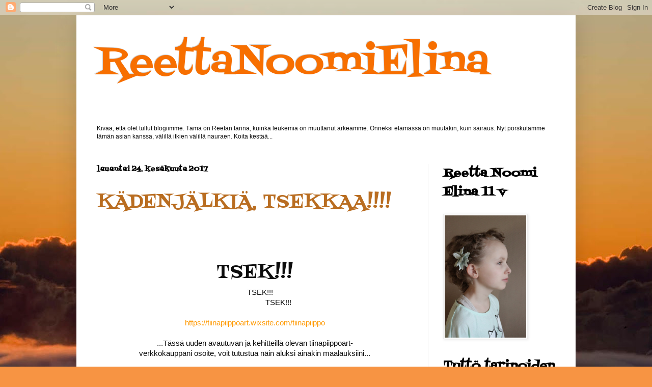

--- FILE ---
content_type: text/html; charset=UTF-8
request_url: https://reettanoomielina.blogspot.com/2017/06/
body_size: 17236
content:
<!DOCTYPE html>
<html class='v2' dir='ltr' lang='fi'>
<head>
<link href='https://www.blogger.com/static/v1/widgets/335934321-css_bundle_v2.css' rel='stylesheet' type='text/css'/>
<meta content='width=1100' name='viewport'/>
<meta content='text/html; charset=UTF-8' http-equiv='Content-Type'/>
<meta content='blogger' name='generator'/>
<link href='https://reettanoomielina.blogspot.com/favicon.ico' rel='icon' type='image/x-icon'/>
<link href='http://reettanoomielina.blogspot.com/2017/06/' rel='canonical'/>
<link rel="alternate" type="application/atom+xml" title="ReettaNoomiElina - Atom" href="https://reettanoomielina.blogspot.com/feeds/posts/default" />
<link rel="alternate" type="application/rss+xml" title="ReettaNoomiElina - RSS" href="https://reettanoomielina.blogspot.com/feeds/posts/default?alt=rss" />
<link rel="service.post" type="application/atom+xml" title="ReettaNoomiElina - Atom" href="https://www.blogger.com/feeds/1682459928389323123/posts/default" />
<!--Can't find substitution for tag [blog.ieCssRetrofitLinks]-->
<meta content='http://reettanoomielina.blogspot.com/2017/06/' property='og:url'/>
<meta content='ReettaNoomiElina' property='og:title'/>
<meta content='' property='og:description'/>
<title>ReettaNoomiElina: kesäkuuta 2017</title>
<style type='text/css'>@font-face{font-family:'Fontdiner Swanky';font-style:normal;font-weight:400;font-display:swap;src:url(//fonts.gstatic.com/s/fontdinerswanky/v24/ijwOs4XgRNsiaI5-hcVb4hQgMvCD0uYVKwOs1to.woff2)format('woff2');unicode-range:U+0000-00FF,U+0131,U+0152-0153,U+02BB-02BC,U+02C6,U+02DA,U+02DC,U+0304,U+0308,U+0329,U+2000-206F,U+20AC,U+2122,U+2191,U+2193,U+2212,U+2215,U+FEFF,U+FFFD;}</style>
<style id='page-skin-1' type='text/css'><!--
/*
-----------------------------------------------
Blogger Template Style
Name:     Simple
Designer: Blogger
URL:      www.blogger.com
----------------------------------------------- */
/* Content
----------------------------------------------- */
body {
font: normal normal 12px Arial, Tahoma, Helvetica, FreeSans, sans-serif;
color: #0d0d0d;
background: #f79443 url(//themes.googleusercontent.com/image?id=1YK_kIkypmbLpa7gdIiaw1FsCvT-gyA1MlyoCmSbDXblLJ1mXUvy0Y0W-SsOiDgK_OAMs) no-repeat fixed top center /* Credit: RASimon (http://www.istockphoto.com/googleimages.php?id=4139892&platform=blogger) */;
padding: 0 40px 40px 40px;
}
html body .region-inner {
min-width: 0;
max-width: 100%;
width: auto;
}
h2 {
font-size: 22px;
}
a:link {
text-decoration:none;
color: #b96d21;
}
a:visited {
text-decoration:none;
color: #878787;
}
a:hover {
text-decoration:underline;
color: #ffa931;
}
.body-fauxcolumn-outer .fauxcolumn-inner {
background: transparent none repeat scroll top left;
_background-image: none;
}
.body-fauxcolumn-outer .cap-top {
position: absolute;
z-index: 1;
height: 400px;
width: 100%;
}
.body-fauxcolumn-outer .cap-top .cap-left {
width: 100%;
background: transparent none repeat-x scroll top left;
_background-image: none;
}
.content-outer {
-moz-box-shadow: 0 0 40px rgba(0, 0, 0, .15);
-webkit-box-shadow: 0 0 5px rgba(0, 0, 0, .15);
-goog-ms-box-shadow: 0 0 10px #333333;
box-shadow: 0 0 40px rgba(0, 0, 0, .15);
margin-bottom: 1px;
}
.content-inner {
padding: 10px 10px;
}
.content-inner {
background-color: #ffffff;
}
/* Header
----------------------------------------------- */
.header-outer {
background: transparent none repeat-x scroll 0 -400px;
_background-image: none;
}
.Header h1 {
font: normal normal 80px Fontdiner Swanky;
color: #f76f00;
text-shadow: -1px -1px 1px rgba(0, 0, 0, .2);
}
.Header h1 a {
color: #f76f00;
}
.Header .description {
font-size: 140%;
color: #767676;
}
.header-inner .Header .titlewrapper {
padding: 22px 30px;
}
.header-inner .Header .descriptionwrapper {
padding: 0 30px;
}
/* Tabs
----------------------------------------------- */
.tabs-inner .section:first-child {
border-top: 1px solid #e8e8e8;
}
.tabs-inner .section:first-child ul {
margin-top: -1px;
border-top: 1px solid #e8e8e8;
border-left: 0 solid #e8e8e8;
border-right: 0 solid #e8e8e8;
}
.tabs-inner .widget ul {
background: #f4f4f4 url(https://resources.blogblog.com/blogblog/data/1kt/simple/gradients_light.png) repeat-x scroll 0 -800px;
_background-image: none;
border-bottom: 1px solid #e8e8e8;
margin-top: 0;
margin-left: -30px;
margin-right: -30px;
}
.tabs-inner .widget li a {
display: inline-block;
padding: .6em 1em;
font: normal normal 14px Arial, Tahoma, Helvetica, FreeSans, sans-serif;
color: #989898;
border-left: 1px solid #ffffff;
border-right: 1px solid #e8e8e8;
}
.tabs-inner .widget li:first-child a {
border-left: none;
}
.tabs-inner .widget li.selected a, .tabs-inner .widget li a:hover {
color: #000000;
background-color: #ededed;
text-decoration: none;
}
/* Columns
----------------------------------------------- */
.main-outer {
border-top: 0 solid #ededed;
}
.fauxcolumn-left-outer .fauxcolumn-inner {
border-right: 1px solid #ededed;
}
.fauxcolumn-right-outer .fauxcolumn-inner {
border-left: 1px solid #ededed;
}
/* Headings
----------------------------------------------- */
div.widget > h2,
div.widget h2.title {
margin: 0 0 1em 0;
font: normal bold 24px Fontdiner Swanky;
color: #000000;
}
/* Widgets
----------------------------------------------- */
.widget .zippy {
color: #7b4a21;
text-shadow: 2px 2px 1px rgba(0, 0, 0, .1);
}
.widget .popular-posts ul {
list-style: none;
}
/* Posts
----------------------------------------------- */
h2.date-header {
font: normal bold 14px Fontdiner Swanky;
}
.date-header span {
background-color: transparent;
color: #000000;
padding: inherit;
letter-spacing: inherit;
margin: inherit;
}
.main-inner {
padding-top: 30px;
padding-bottom: 30px;
}
.main-inner .column-center-inner {
padding: 0 15px;
}
.main-inner .column-center-inner .section {
margin: 0 15px;
}
.post {
margin: 0 0 25px 0;
}
h3.post-title, .comments h4 {
font: normal normal 36px Fontdiner Swanky;
margin: .75em 0 0;
}
.post-body {
font-size: 110%;
line-height: 1.4;
position: relative;
}
.post-body img, .post-body .tr-caption-container, .Profile img, .Image img,
.BlogList .item-thumbnail img {
padding: 2px;
background: #ffffff;
border: 1px solid #ededed;
-moz-box-shadow: 1px 1px 5px rgba(0, 0, 0, .1);
-webkit-box-shadow: 1px 1px 5px rgba(0, 0, 0, .1);
box-shadow: 1px 1px 5px rgba(0, 0, 0, .1);
}
.post-body img, .post-body .tr-caption-container {
padding: 5px;
}
.post-body .tr-caption-container {
color: #000000;
}
.post-body .tr-caption-container img {
padding: 0;
background: transparent;
border: none;
-moz-box-shadow: 0 0 0 rgba(0, 0, 0, .1);
-webkit-box-shadow: 0 0 0 rgba(0, 0, 0, .1);
box-shadow: 0 0 0 rgba(0, 0, 0, .1);
}
.post-header {
margin: 0 0 1.5em;
line-height: 1.6;
font-size: 90%;
}
.post-footer {
margin: 20px -2px 0;
padding: 5px 10px;
color: #646464;
background-color: #f8f8f8;
border-bottom: 1px solid #ededed;
line-height: 1.6;
font-size: 90%;
}
#comments .comment-author {
padding-top: 1.5em;
border-top: 1px solid #ededed;
background-position: 0 1.5em;
}
#comments .comment-author:first-child {
padding-top: 0;
border-top: none;
}
.avatar-image-container {
margin: .2em 0 0;
}
#comments .avatar-image-container img {
border: 1px solid #ededed;
}
/* Comments
----------------------------------------------- */
.comments .comments-content .icon.blog-author {
background-repeat: no-repeat;
background-image: url([data-uri]);
}
.comments .comments-content .loadmore a {
border-top: 1px solid #7b4a21;
border-bottom: 1px solid #7b4a21;
}
.comments .comment-thread.inline-thread {
background-color: #f8f8f8;
}
.comments .continue {
border-top: 2px solid #7b4a21;
}
/* Accents
---------------------------------------------- */
.section-columns td.columns-cell {
border-left: 1px solid #ededed;
}
.blog-pager {
background: transparent none no-repeat scroll top center;
}
.blog-pager-older-link, .home-link,
.blog-pager-newer-link {
background-color: #ffffff;
padding: 5px;
}
.footer-outer {
border-top: 0 dashed #bbbbbb;
}
/* Mobile
----------------------------------------------- */
body.mobile  {
background-size: auto;
}
.mobile .body-fauxcolumn-outer {
background: transparent none repeat scroll top left;
}
.mobile .body-fauxcolumn-outer .cap-top {
background-size: 100% auto;
}
.mobile .content-outer {
-webkit-box-shadow: 0 0 3px rgba(0, 0, 0, .15);
box-shadow: 0 0 3px rgba(0, 0, 0, .15);
}
.mobile .tabs-inner .widget ul {
margin-left: 0;
margin-right: 0;
}
.mobile .post {
margin: 0;
}
.mobile .main-inner .column-center-inner .section {
margin: 0;
}
.mobile .date-header span {
padding: 0.1em 10px;
margin: 0 -10px;
}
.mobile h3.post-title {
margin: 0;
}
.mobile .blog-pager {
background: transparent none no-repeat scroll top center;
}
.mobile .footer-outer {
border-top: none;
}
.mobile .main-inner, .mobile .footer-inner {
background-color: #ffffff;
}
.mobile-index-contents {
color: #0d0d0d;
}
.mobile-link-button {
background-color: #b96d21;
}
.mobile-link-button a:link, .mobile-link-button a:visited {
color: #ffffff;
}
.mobile .tabs-inner .section:first-child {
border-top: none;
}
.mobile .tabs-inner .PageList .widget-content {
background-color: #ededed;
color: #000000;
border-top: 1px solid #e8e8e8;
border-bottom: 1px solid #e8e8e8;
}
.mobile .tabs-inner .PageList .widget-content .pagelist-arrow {
border-left: 1px solid #e8e8e8;
}

--></style>
<style id='template-skin-1' type='text/css'><!--
body {
min-width: 980px;
}
.content-outer, .content-fauxcolumn-outer, .region-inner {
min-width: 980px;
max-width: 980px;
_width: 980px;
}
.main-inner .columns {
padding-left: 0;
padding-right: 280px;
}
.main-inner .fauxcolumn-center-outer {
left: 0;
right: 280px;
/* IE6 does not respect left and right together */
_width: expression(this.parentNode.offsetWidth -
parseInt("0") -
parseInt("280px") + 'px');
}
.main-inner .fauxcolumn-left-outer {
width: 0;
}
.main-inner .fauxcolumn-right-outer {
width: 280px;
}
.main-inner .column-left-outer {
width: 0;
right: 100%;
margin-left: -0;
}
.main-inner .column-right-outer {
width: 280px;
margin-right: -280px;
}
#layout {
min-width: 0;
}
#layout .content-outer {
min-width: 0;
width: 800px;
}
#layout .region-inner {
min-width: 0;
width: auto;
}
body#layout div.add_widget {
padding: 8px;
}
body#layout div.add_widget a {
margin-left: 32px;
}
--></style>
<style>
    body {background-image:url(\/\/themes.googleusercontent.com\/image?id=1YK_kIkypmbLpa7gdIiaw1FsCvT-gyA1MlyoCmSbDXblLJ1mXUvy0Y0W-SsOiDgK_OAMs);}
    
@media (max-width: 200px) { body {background-image:url(\/\/themes.googleusercontent.com\/image?id=1YK_kIkypmbLpa7gdIiaw1FsCvT-gyA1MlyoCmSbDXblLJ1mXUvy0Y0W-SsOiDgK_OAMs&options=w200);}}
@media (max-width: 400px) and (min-width: 201px) { body {background-image:url(\/\/themes.googleusercontent.com\/image?id=1YK_kIkypmbLpa7gdIiaw1FsCvT-gyA1MlyoCmSbDXblLJ1mXUvy0Y0W-SsOiDgK_OAMs&options=w400);}}
@media (max-width: 800px) and (min-width: 401px) { body {background-image:url(\/\/themes.googleusercontent.com\/image?id=1YK_kIkypmbLpa7gdIiaw1FsCvT-gyA1MlyoCmSbDXblLJ1mXUvy0Y0W-SsOiDgK_OAMs&options=w800);}}
@media (max-width: 1200px) and (min-width: 801px) { body {background-image:url(\/\/themes.googleusercontent.com\/image?id=1YK_kIkypmbLpa7gdIiaw1FsCvT-gyA1MlyoCmSbDXblLJ1mXUvy0Y0W-SsOiDgK_OAMs&options=w1200);}}
/* Last tag covers anything over one higher than the previous max-size cap. */
@media (min-width: 1201px) { body {background-image:url(\/\/themes.googleusercontent.com\/image?id=1YK_kIkypmbLpa7gdIiaw1FsCvT-gyA1MlyoCmSbDXblLJ1mXUvy0Y0W-SsOiDgK_OAMs&options=w1600);}}
  </style>
<link href='https://www.blogger.com/dyn-css/authorization.css?targetBlogID=1682459928389323123&amp;zx=71038ead-a296-43b4-99bf-94997f498356' media='none' onload='if(media!=&#39;all&#39;)media=&#39;all&#39;' rel='stylesheet'/><noscript><link href='https://www.blogger.com/dyn-css/authorization.css?targetBlogID=1682459928389323123&amp;zx=71038ead-a296-43b4-99bf-94997f498356' rel='stylesheet'/></noscript>
<meta name='google-adsense-platform-account' content='ca-host-pub-1556223355139109'/>
<meta name='google-adsense-platform-domain' content='blogspot.com'/>

</head>
<body class='loading variant-pale'>
<div class='navbar section' id='navbar' name='Navigointipalkki'><div class='widget Navbar' data-version='1' id='Navbar1'><script type="text/javascript">
    function setAttributeOnload(object, attribute, val) {
      if(window.addEventListener) {
        window.addEventListener('load',
          function(){ object[attribute] = val; }, false);
      } else {
        window.attachEvent('onload', function(){ object[attribute] = val; });
      }
    }
  </script>
<div id="navbar-iframe-container"></div>
<script type="text/javascript" src="https://apis.google.com/js/platform.js"></script>
<script type="text/javascript">
      gapi.load("gapi.iframes:gapi.iframes.style.bubble", function() {
        if (gapi.iframes && gapi.iframes.getContext) {
          gapi.iframes.getContext().openChild({
              url: 'https://www.blogger.com/navbar/1682459928389323123?origin\x3dhttps://reettanoomielina.blogspot.com',
              where: document.getElementById("navbar-iframe-container"),
              id: "navbar-iframe"
          });
        }
      });
    </script><script type="text/javascript">
(function() {
var script = document.createElement('script');
script.type = 'text/javascript';
script.src = '//pagead2.googlesyndication.com/pagead/js/google_top_exp.js';
var head = document.getElementsByTagName('head')[0];
if (head) {
head.appendChild(script);
}})();
</script>
</div></div>
<div class='body-fauxcolumns'>
<div class='fauxcolumn-outer body-fauxcolumn-outer'>
<div class='cap-top'>
<div class='cap-left'></div>
<div class='cap-right'></div>
</div>
<div class='fauxborder-left'>
<div class='fauxborder-right'></div>
<div class='fauxcolumn-inner'>
</div>
</div>
<div class='cap-bottom'>
<div class='cap-left'></div>
<div class='cap-right'></div>
</div>
</div>
</div>
<div class='content'>
<div class='content-fauxcolumns'>
<div class='fauxcolumn-outer content-fauxcolumn-outer'>
<div class='cap-top'>
<div class='cap-left'></div>
<div class='cap-right'></div>
</div>
<div class='fauxborder-left'>
<div class='fauxborder-right'></div>
<div class='fauxcolumn-inner'>
</div>
</div>
<div class='cap-bottom'>
<div class='cap-left'></div>
<div class='cap-right'></div>
</div>
</div>
</div>
<div class='content-outer'>
<div class='content-cap-top cap-top'>
<div class='cap-left'></div>
<div class='cap-right'></div>
</div>
<div class='fauxborder-left content-fauxborder-left'>
<div class='fauxborder-right content-fauxborder-right'></div>
<div class='content-inner'>
<header>
<div class='header-outer'>
<div class='header-cap-top cap-top'>
<div class='cap-left'></div>
<div class='cap-right'></div>
</div>
<div class='fauxborder-left header-fauxborder-left'>
<div class='fauxborder-right header-fauxborder-right'></div>
<div class='region-inner header-inner'>
<div class='header section' id='header' name='Otsikko'><div class='widget Header' data-version='1' id='Header1'>
<div id='header-inner'>
<div class='titlewrapper'>
<h1 class='title'>
<a href='https://reettanoomielina.blogspot.com/'>
ReettaNoomiElina
</a>
</h1>
</div>
<div class='descriptionwrapper'>
<p class='description'><span>
</span></p>
</div>
</div>
</div></div>
</div>
</div>
<div class='header-cap-bottom cap-bottom'>
<div class='cap-left'></div>
<div class='cap-right'></div>
</div>
</div>
</header>
<div class='tabs-outer'>
<div class='tabs-cap-top cap-top'>
<div class='cap-left'></div>
<div class='cap-right'></div>
</div>
<div class='fauxborder-left tabs-fauxborder-left'>
<div class='fauxborder-right tabs-fauxborder-right'></div>
<div class='region-inner tabs-inner'>
<div class='tabs section' id='crosscol' name='Kaikki sarakkeet'><div class='widget Text' data-version='1' id='Text1'>
<h2 class='title'>TERVETULOA BLOGIIMME</h2>
<div class='widget-content'>
Kivaa, että olet tullut blogiimme. Tämä on Reetan tarina, kuinka leukemia on muuttanut arkeamme. Onneksi elämässä on muutakin, kuin sairaus. Nyt porskutamme tämän asian kanssa, välillä itkien välillä nauraen. Koita kestää...<br/><br/>
</div>
<div class='clear'></div>
</div></div>
<div class='tabs no-items section' id='crosscol-overflow' name='Cross-Column 2'></div>
</div>
</div>
<div class='tabs-cap-bottom cap-bottom'>
<div class='cap-left'></div>
<div class='cap-right'></div>
</div>
</div>
<div class='main-outer'>
<div class='main-cap-top cap-top'>
<div class='cap-left'></div>
<div class='cap-right'></div>
</div>
<div class='fauxborder-left main-fauxborder-left'>
<div class='fauxborder-right main-fauxborder-right'></div>
<div class='region-inner main-inner'>
<div class='columns fauxcolumns'>
<div class='fauxcolumn-outer fauxcolumn-center-outer'>
<div class='cap-top'>
<div class='cap-left'></div>
<div class='cap-right'></div>
</div>
<div class='fauxborder-left'>
<div class='fauxborder-right'></div>
<div class='fauxcolumn-inner'>
</div>
</div>
<div class='cap-bottom'>
<div class='cap-left'></div>
<div class='cap-right'></div>
</div>
</div>
<div class='fauxcolumn-outer fauxcolumn-left-outer'>
<div class='cap-top'>
<div class='cap-left'></div>
<div class='cap-right'></div>
</div>
<div class='fauxborder-left'>
<div class='fauxborder-right'></div>
<div class='fauxcolumn-inner'>
</div>
</div>
<div class='cap-bottom'>
<div class='cap-left'></div>
<div class='cap-right'></div>
</div>
</div>
<div class='fauxcolumn-outer fauxcolumn-right-outer'>
<div class='cap-top'>
<div class='cap-left'></div>
<div class='cap-right'></div>
</div>
<div class='fauxborder-left'>
<div class='fauxborder-right'></div>
<div class='fauxcolumn-inner'>
</div>
</div>
<div class='cap-bottom'>
<div class='cap-left'></div>
<div class='cap-right'></div>
</div>
</div>
<!-- corrects IE6 width calculation -->
<div class='columns-inner'>
<div class='column-center-outer'>
<div class='column-center-inner'>
<div class='main section' id='main' name='Ensisijainen'><div class='widget Blog' data-version='1' id='Blog1'>
<div class='blog-posts hfeed'>

          <div class="date-outer">
        
<h2 class='date-header'><span>lauantai 24. kesäkuuta 2017</span></h2>

          <div class="date-posts">
        
<div class='post-outer'>
<div class='post hentry' itemprop='blogPost' itemscope='itemscope' itemtype='http://schema.org/BlogPosting'>
<meta content='1682459928389323123' itemprop='blogId'/>
<meta content='5776948835372142728' itemprop='postId'/>
<a name='5776948835372142728'></a>
<h3 class='post-title entry-title' itemprop='name'>
<a href='https://reettanoomielina.blogspot.com/2017/06/kadenjalkia-tsekkaa.html'>KÄDENJÄLKIÄ, TSEKKAA!!!! </a>
</h3>
<div class='post-header'>
<div class='post-header-line-1'></div>
</div>
<div class='post-body entry-content' id='post-body-5776948835372142728' itemprop='description articleBody'>
<h2 class="date-header">
<span></span>&nbsp;</h2>
<div class="date-posts">
<div class="post-outer">
<div class="post hentry uncustomized-post-template" itemprop="blogPost" itemscope="itemscope" itemtype="http://schema.org/BlogPosting">
&nbsp;<h3 align="center" class="post-title entry-title" itemprop="name">
TSEK!!!</h3>
<div class="post-body entry-content" itemprop="articleBody" style="text-align: center;">
&nbsp;&nbsp;&nbsp;&nbsp;&nbsp;TSEK!!!</div>
<div class="post-body entry-content" itemprop="articleBody" style="text-align: center;">
&nbsp;&nbsp;&nbsp;&nbsp;&nbsp;&nbsp;&nbsp;&nbsp;&nbsp;&nbsp;&nbsp;&nbsp;&nbsp;&nbsp;&nbsp;&nbsp;&nbsp;&nbsp;&nbsp;&nbsp;&nbsp;&nbsp; TSEK!!!</div>
<div class="post-body entry-content" itemprop="articleBody" style="text-align: center;">
&nbsp;</div>
<div class="post-body entry-content" itemprop="articleBody" style="text-align: center;">
<a href="https://tiinapiippoart.wixsite.com/tiinapiippo"><span style="color: #ff9900;">https://tiinapiippoart.wixsite.com/tiinapiippo</span></a></div>
<div class="post-body entry-content" itemprop="articleBody" style="text-align: center;">
&nbsp;</div>
<div class="post-body entry-content" itemprop="articleBody" style="text-align: center;">
...Tässä uuden avautuvan ja kehitteillä olevan tiinapiippoart-</div>
<div class="post-body entry-content" itemprop="articleBody" style="text-align: center;">
verkkokauppani osoite, voit tutustua näin aluksi ainakin maalauksiini... </div>
<div class="post-body entry-content" itemprop="articleBody" style="text-align: center;">
&nbsp;</div>
<div class="post-body entry-content" itemprop="articleBody" style="text-align: center;">
<u><span style="color: #38761d;">TSEKKAUSTARJOUS!!!</span></u>&nbsp; </div>
<div class="post-body entry-content" itemprop="articleBody" style="text-align: center;">
&nbsp;</div>
<div class="post-body entry-content" itemprop="articleBody" style="text-align: center;">
<span style="color: #cc0000;">-10% TAULUN HINNASTA KESÄKUUN 2017 LOPPUUN SAAKKA!</span></div>
</div>
</div>
</div>
<div style='clear: both;'></div>
</div>
<div class='post-footer'>
<div class='post-footer-line post-footer-line-1'><span class='post-author vcard'>
Lähettänyt
<span class='fn' itemprop='author' itemscope='itemscope' itemtype='http://schema.org/Person'>
<meta content='https://www.blogger.com/profile/15948144202274410330' itemprop='url'/>
<a href='https://www.blogger.com/profile/15948144202274410330' rel='author' title='author profile'>
<span itemprop='name'>-Tiina-</span>
</a>
</span>
</span>
<span class='post-timestamp'>
klo
<meta content='https://reettanoomielina.blogspot.com/2017/06/kadenjalkia-tsekkaa.html' itemprop='url'/>
<a class='timestamp-link' href='https://reettanoomielina.blogspot.com/2017/06/kadenjalkia-tsekkaa.html' rel='bookmark' title='permanent link'><abbr class='published' itemprop='datePublished' title='2017-06-24T16:35:00+03:00'>lauantaina, kesäkuuta 24, 2017</abbr></a>
</span>
<span class='post-comment-link'>
<a class='comment-link' href='https://reettanoomielina.blogspot.com/2017/06/kadenjalkia-tsekkaa.html#comment-form' onclick=''>
Ei kommentteja:
  </a>
</span>
<span class='post-icons'>
<span class='item-control blog-admin pid-1998700345'>
<a href='https://www.blogger.com/post-edit.g?blogID=1682459928389323123&postID=5776948835372142728&from=pencil' title='Muokkaa tekstiä'>
<img alt='' class='icon-action' height='18' src='https://resources.blogblog.com/img/icon18_edit_allbkg.gif' width='18'/>
</a>
</span>
</span>
<div class='post-share-buttons goog-inline-block'>
<a class='goog-inline-block share-button sb-email' href='https://www.blogger.com/share-post.g?blogID=1682459928389323123&postID=5776948835372142728&target=email' target='_blank' title='Kohteen lähettäminen sähköpostitse'><span class='share-button-link-text'>Kohteen lähettäminen sähköpostitse</span></a><a class='goog-inline-block share-button sb-blog' href='https://www.blogger.com/share-post.g?blogID=1682459928389323123&postID=5776948835372142728&target=blog' onclick='window.open(this.href, "_blank", "height=270,width=475"); return false;' target='_blank' title='Bloggaa tästä!'><span class='share-button-link-text'>Bloggaa tästä!</span></a><a class='goog-inline-block share-button sb-twitter' href='https://www.blogger.com/share-post.g?blogID=1682459928389323123&postID=5776948835372142728&target=twitter' target='_blank' title='Jaa X:ssä'><span class='share-button-link-text'>Jaa X:ssä</span></a><a class='goog-inline-block share-button sb-facebook' href='https://www.blogger.com/share-post.g?blogID=1682459928389323123&postID=5776948835372142728&target=facebook' onclick='window.open(this.href, "_blank", "height=430,width=640"); return false;' target='_blank' title='Jaa Facebookiin'><span class='share-button-link-text'>Jaa Facebookiin</span></a><a class='goog-inline-block share-button sb-pinterest' href='https://www.blogger.com/share-post.g?blogID=1682459928389323123&postID=5776948835372142728&target=pinterest' target='_blank' title='Jaa Pinterestiin'><span class='share-button-link-text'>Jaa Pinterestiin</span></a>
</div>
</div>
<div class='post-footer-line post-footer-line-2'><span class='post-labels'>
</span>
</div>
<div class='post-footer-line post-footer-line-3'><span class='post-location'>
</span>
</div>
</div>
</div>
</div>

        </div></div>
      
</div>
<div class='blog-pager' id='blog-pager'>
<span id='blog-pager-newer-link'>
<a class='blog-pager-newer-link' href='https://reettanoomielina.blogspot.com/' id='Blog1_blog-pager-newer-link' title='Uudemmat tekstit'>Uudemmat tekstit</a>
</span>
<span id='blog-pager-older-link'>
<a class='blog-pager-older-link' href='https://reettanoomielina.blogspot.com/search?updated-max=2017-06-24T16:35:00%2B03:00&amp;max-results=5' id='Blog1_blog-pager-older-link' title='Vanhemmat tekstit'>Vanhemmat tekstit</a>
</span>
<a class='home-link' href='https://reettanoomielina.blogspot.com/'>Etusivu</a>
</div>
<div class='clear'></div>
<div class='blog-feeds'>
<div class='feed-links'>
Tilaa:
<a class='feed-link' href='https://reettanoomielina.blogspot.com/feeds/posts/default' target='_blank' type='application/atom+xml'>Kommentit (Atom)</a>
</div>
</div>
</div></div>
</div>
</div>
<div class='column-left-outer'>
<div class='column-left-inner'>
<aside>
</aside>
</div>
</div>
<div class='column-right-outer'>
<div class='column-right-inner'>
<aside>
<div class='sidebar section' id='sidebar-right-1'>
<div class='widget Image' data-version='1' id='Image24'>
<h2>Reetta Noomi Elina 11 v</h2>
<div class='widget-content'>
<img alt='Reetta Noomi Elina 11 v' height='240' id='Image24_img' src='https://blogger.googleusercontent.com/img/b/R29vZ2xl/AVvXsEii5iTWpQK2ADgGa3NLCr60YrCbBMxrpj5TNBDKOZK1xNsqDtEXWHbXgn9IgOYvV3FGXM4HU6DaNtKvfmy1xENGqANoHPEJUavgOf2ejv55_n4KYZ6Ntn1aysWxjq_iNGm8_0sRAkzEjp8/s1600/061.JPG' width='160'/>
<br/>
</div>
<div class='clear'></div>
</div><div class='widget Image' data-version='1' id='Image23'>
<h2>Tyttö tarinoiden takaa...</h2>
<div class='widget-content'>
<img alt='Tyttö tarinoiden takaa...' height='360' id='Image23_img' src='https://blogger.googleusercontent.com/img/b/R29vZ2xl/AVvXsEhLudwl-JXOtrOaHyMUSpwUrPGzlyQfGj-V0c8j5wzw4756Swppv308u2UsrtSCJk4Otf9MUnyp8kduMF9PonnhcaLW1Jr-Ua9fNkbI6KfWlGdBnbvebeqEgqIe6YCLExuPK8DGTs3jofE/s1600/052.JPG' width='240'/>
<br/>
</div>
<div class='clear'></div>
</div><div class='widget Image' data-version='1' id='Image21'>
<h2>Suloinen kiharapäämme</h2>
<div class='widget-content'>
<img alt='Suloinen kiharapäämme' height='160' id='Image21_img' src='https://blogger.googleusercontent.com/img/b/R29vZ2xl/AVvXsEjQSUgZgYmA5cx_3vF6LY51vb6o2LMJhveAbyvaLi0y7dQrKl1Qmuskuo8e5TRUTqgElpRqeUSeNsdWcQipdgPjZsh33EukPUhGwC7UyaEtHMX3b4Hza-09fKzjqngNicVBnWsoxQDBUFs/s1600/048.JPG' width='240'/>
<br/>
</div>
<div class='clear'></div>
</div><div class='widget Image' data-version='1' id='Image19'>
<h2>RASIALLINEN RAKKAUTTA</h2>
<div class='widget-content'>
<img alt='RASIALLINEN RAKKAUTTA' height='225' id='Image19_img' src='https://blogger.googleusercontent.com/img/b/R29vZ2xl/AVvXsEhEWqLoJcx5fM8Wq-9MBDaWPeIV4n1rdJqfh5M7s-WGMMbxjfzm5f2EoU9Um7p5DttxdWQf6FFpiDHllK1bVir7M7BempIPYm6NpI5_h9I_fEO6YkIsfKQDNztoteEIJYSZX1OamDbzyJc/s300/2012+051.JPG' width='300'/>
<br/>
<span class='caption'>Jätä kansi raolleen, niin rakkaus tihkuu pikkuhiljaa ja koko ajan...</span>
</div>
<div class='clear'></div>
</div><div class='widget Stats' data-version='1' id='Stats1'>
<h2>Sivun näyttöjä yhteensä</h2>
<div class='widget-content'>
<div id='Stats1_content' style='display: none;'>
<script src='https://www.gstatic.com/charts/loader.js' type='text/javascript'></script>
<span id='Stats1_sparklinespan' style='display:inline-block; width:75px; height:30px'></span>
<span class='counter-wrapper text-counter-wrapper' id='Stats1_totalCount'>
</span>
<div class='clear'></div>
</div>
</div>
</div><div class='widget Image' data-version='1' id='Image15'>
<h2>VALMIS</h2>
<div class='widget-content'>
<img alt='VALMIS' height='225' id='Image15_img' src='https://blogger.googleusercontent.com/img/b/R29vZ2xl/AVvXsEjw_csRpemnaTyPFxt0ikh_WcI2Lpe2mLj3oGxVDuVS0GsmzwJ7R5_0IcbE8seWaMdBvOExh-3qp2LVLL6YWzYcw-_vWpDJ8RhvyxWkuLl3X39ADCnfXlP-AAt0CccMZ0Djuov4fMLjiXM/s300/P8021357.JPG' width='300'/>
<br/>
<span class='caption'>Latautuneena tulevaan kesällä 2011</span>
</div>
<div class='clear'></div>
</div><div class='widget Image' data-version='1' id='Image13'>
<h2>TIMANTTIKUURAA RIPSISSÄ</h2>
<div class='widget-content'>
<img alt='TIMANTTIKUURAA RIPSISSÄ' height='180' id='Image13_img' src='https://blogger.googleusercontent.com/img/b/R29vZ2xl/AVvXsEjeyBA7ITCRe6iiucLaiIQBNbo153gDg1UVXYfjUCt31zlvjgksQVIVYuB2hC8ZkAoAzLSUHNykj_dI-eXXV8CpsabrVKZUazzUBXBzRa1DZ4yjJCJRDjALVUV2SEA5hjzXoX38wkyzG7E/s1600/068.JPG' width='240'/>
<br/>
</div>
<div class='clear'></div>
</div><div class='widget Image' data-version='1' id='Image12'>
<h2>Kantasolusiirto käynnissä ja neiti vauhdissa</h2>
<div class='widget-content'>
<img alt='Kantasolusiirto käynnissä ja neiti vauhdissa' height='112' id='Image12_img' src='https://blogger.googleusercontent.com/img/b/R29vZ2xl/AVvXsEhcORsD2lV-_zgvisdtClGlEcbHDLrfkx0LNAHvnbQFC2_gWnYeDXLoNY9KNi27C8u2xqpzFl9RZq0Ltf-Jzl3zjJcB92PC5nTdJGU0F12wCqjlREAoYY8hRkv0_bKCTExglDDwMUE2tkA/s150/P8181530.JPG' width='150'/>
<br/>
<span class='caption'>Uusi alku 18.8.2011</span>
</div>
<div class='clear'></div>
</div><div class='widget Image' data-version='1' id='Image11'>
<h2>Rentona odotellen</h2>
<div class='widget-content'>
<img alt='Rentona odotellen' height='112' id='Image11_img' src='https://blogger.googleusercontent.com/img/b/R29vZ2xl/AVvXsEh85KyyKFxOcoQUOlcFRpFZMS5PdgfAPPGrFqVyHzp1FawgYmoap7s-FoeiRRBc5mKjWRK9V7WdeGdOtQK02tHC0YNBp-Oi-cZQsQl7MCWyeWguCv9ORRrP4nF2KHcfxkPKHo2czrESgnE/s150/P8171491.JPG' width='150'/>
<br/>
<span class='caption'>HUS:ssa 17.8.2011</span>
</div>
<div class='clear'></div>
</div>
<div class='widget Image' data-version='1' id='Image1'>
<div class='widget-content'>
<img alt='' height='165' id='Image1_img' src='https://blogger.googleusercontent.com/img/b/R29vZ2xl/AVvXsEgyDwjyWFi1x46gPhM35Vh3dmVXEgxZvfzABwoepBzCQ__ODeMA_lwgOaBJ2AXMWrCmAsSBbBB5hn6IJ6VakXI8gldMunWS7VbVMtN6VyBZ-EEKnf8u8Kf4BvqDDY7UZZw39VwGUJ_UXi0/s220/P6250793.JPG' width='220'/>
<br/>
<span class='caption'>Reetta Noomi Elina</span>
</div>
<div class='clear'></div>
</div><div class='widget Followers' data-version='1' id='Followers1'>
<h2 class='title'>Lukijat</h2>
<div class='widget-content'>
<div id='Followers1-wrapper'>
<div style='margin-right:2px;'>
<div><script type="text/javascript" src="https://apis.google.com/js/platform.js"></script>
<div id="followers-iframe-container"></div>
<script type="text/javascript">
    window.followersIframe = null;
    function followersIframeOpen(url) {
      gapi.load("gapi.iframes", function() {
        if (gapi.iframes && gapi.iframes.getContext) {
          window.followersIframe = gapi.iframes.getContext().openChild({
            url: url,
            where: document.getElementById("followers-iframe-container"),
            messageHandlersFilter: gapi.iframes.CROSS_ORIGIN_IFRAMES_FILTER,
            messageHandlers: {
              '_ready': function(obj) {
                window.followersIframe.getIframeEl().height = obj.height;
              },
              'reset': function() {
                window.followersIframe.close();
                followersIframeOpen("https://www.blogger.com/followers/frame/1682459928389323123?colors\x3dCgt0cmFuc3BhcmVudBILdHJhbnNwYXJlbnQaByMwZDBkMGQiByNiOTZkMjEqByNmZmZmZmYyByMwMDAwMDA6ByMwZDBkMGRCByNiOTZkMjFKByM3YjRhMjFSByNiOTZkMjFaC3RyYW5zcGFyZW50\x26pageSize\x3d21\x26hl\x3dfi\x26origin\x3dhttps://reettanoomielina.blogspot.com");
              },
              'open': function(url) {
                window.followersIframe.close();
                followersIframeOpen(url);
              }
            }
          });
        }
      });
    }
    followersIframeOpen("https://www.blogger.com/followers/frame/1682459928389323123?colors\x3dCgt0cmFuc3BhcmVudBILdHJhbnNwYXJlbnQaByMwZDBkMGQiByNiOTZkMjEqByNmZmZmZmYyByMwMDAwMDA6ByMwZDBkMGRCByNiOTZkMjFKByM3YjRhMjFSByNiOTZkMjFaC3RyYW5zcGFyZW50\x26pageSize\x3d21\x26hl\x3dfi\x26origin\x3dhttps://reettanoomielina.blogspot.com");
  </script></div>
</div>
</div>
<div class='clear'></div>
</div>
</div><div class='widget Image' data-version='1' id='Image10'>
<h2>VIIKARIT</h2>
<div class='widget-content'>
<img alt='VIIKARIT' height='131' id='Image10_img' src='https://blogger.googleusercontent.com/img/b/R29vZ2xl/AVvXsEh5A6XjEtTStRnyv-xxfuI-YqoMNl3UvrIDpGYgc3fWYLdClbC2tHXoCVZOLd26RYiQxN-U-fxht2kCOFpM1vVkOLEW1B1dIP69wL-fzKsgTaukQ4I6PFvWK_I9c57ym8md8iI-xcs98Z8/s175/829.JPG' width='175'/>
<br/>
</div>
<div class='clear'></div>
</div><div class='widget Image' data-version='1' id='Image3'>
<h2>PERHEEN VANHEMMAT, SIIS ISÄ JA ÄITI</h2>
<div class='widget-content'>
<img alt='PERHEEN VANHEMMAT, SIIS ISÄ JA ÄITI' height='160' id='Image3_img' src='https://blogger.googleusercontent.com/img/b/R29vZ2xl/AVvXsEgxCzgBGJUFK5FlsNosJCFuTDJJL3SmcufPGXDb-qIKkkjiBTqcjLtj9_wsl-pi6SYJHEQ0zED70C-kD0Hn5pHGIEDjQIuJ_ZxxxXkYWQXOhJERoztpaQeRdExJCYX9G7swIxHCVZBgcLQ/s1600/IMG_7286.JPG' width='240'/>
<br/>
<span class='caption'>Lapsillammehan on tasapainoinen kasvuympäristö ja tasapaksut vanhemmat</span>
</div>
<div class='clear'></div>
</div><div class='widget Image' data-version='1' id='Image5'>
<h2>Retro-Reetu</h2>
<div class='widget-content'>
<img alt='Retro-Reetu' height='175' id='Image5_img' src='https://blogger.googleusercontent.com/img/b/R29vZ2xl/AVvXsEhYP3Ywqrc-VVeYCN9LVfywa8X8mnyXMBjUqpcOADO6FRa4z7RB_9WzQAcDbDidDY62xiMoIA7q0W5ui4_DTxiPa7ymkmmvjhjlJ_xRxyO6EZ8CuPQNx6D93s5Fe94y4xrJ_E6CFSzip9Y/s175/050.jpg' width='131'/>
<br/>
</div>
<div class='clear'></div>
</div><div class='widget BlogArchive' data-version='1' id='BlogArchive1'>
<h2>Blogiarkisto</h2>
<div class='widget-content'>
<div id='ArchiveList'>
<div id='BlogArchive1_ArchiveList'>
<ul class='hierarchy'>
<li class='archivedate expanded'>
<a class='toggle' href='javascript:void(0)'>
<span class='zippy toggle-open'>

        &#9660;&#160;
      
</span>
</a>
<a class='post-count-link' href='https://reettanoomielina.blogspot.com/2017/'>
2017
</a>
<span class='post-count' dir='ltr'>(2)</span>
<ul class='hierarchy'>
<li class='archivedate collapsed'>
<a class='toggle' href='javascript:void(0)'>
<span class='zippy'>

        &#9658;&#160;
      
</span>
</a>
<a class='post-count-link' href='https://reettanoomielina.blogspot.com/2017/07/'>
heinäkuuta
</a>
<span class='post-count' dir='ltr'>(1)</span>
</li>
</ul>
<ul class='hierarchy'>
<li class='archivedate expanded'>
<a class='toggle' href='javascript:void(0)'>
<span class='zippy toggle-open'>

        &#9660;&#160;
      
</span>
</a>
<a class='post-count-link' href='https://reettanoomielina.blogspot.com/2017/06/'>
kesäkuuta
</a>
<span class='post-count' dir='ltr'>(1)</span>
<ul class='posts'>
<li><a href='https://reettanoomielina.blogspot.com/2017/06/kadenjalkia-tsekkaa.html'>KÄDENJÄLKIÄ, TSEKKAA!!!!</a></li>
</ul>
</li>
</ul>
</li>
</ul>
<ul class='hierarchy'>
<li class='archivedate collapsed'>
<a class='toggle' href='javascript:void(0)'>
<span class='zippy'>

        &#9658;&#160;
      
</span>
</a>
<a class='post-count-link' href='https://reettanoomielina.blogspot.com/2016/'>
2016
</a>
<span class='post-count' dir='ltr'>(40)</span>
<ul class='hierarchy'>
<li class='archivedate collapsed'>
<a class='toggle' href='javascript:void(0)'>
<span class='zippy'>

        &#9658;&#160;
      
</span>
</a>
<a class='post-count-link' href='https://reettanoomielina.blogspot.com/2016/12/'>
joulukuuta
</a>
<span class='post-count' dir='ltr'>(3)</span>
</li>
</ul>
<ul class='hierarchy'>
<li class='archivedate collapsed'>
<a class='toggle' href='javascript:void(0)'>
<span class='zippy'>

        &#9658;&#160;
      
</span>
</a>
<a class='post-count-link' href='https://reettanoomielina.blogspot.com/2016/11/'>
marraskuuta
</a>
<span class='post-count' dir='ltr'>(3)</span>
</li>
</ul>
<ul class='hierarchy'>
<li class='archivedate collapsed'>
<a class='toggle' href='javascript:void(0)'>
<span class='zippy'>

        &#9658;&#160;
      
</span>
</a>
<a class='post-count-link' href='https://reettanoomielina.blogspot.com/2016/10/'>
lokakuuta
</a>
<span class='post-count' dir='ltr'>(8)</span>
</li>
</ul>
<ul class='hierarchy'>
<li class='archivedate collapsed'>
<a class='toggle' href='javascript:void(0)'>
<span class='zippy'>

        &#9658;&#160;
      
</span>
</a>
<a class='post-count-link' href='https://reettanoomielina.blogspot.com/2016/09/'>
syyskuuta
</a>
<span class='post-count' dir='ltr'>(4)</span>
</li>
</ul>
<ul class='hierarchy'>
<li class='archivedate collapsed'>
<a class='toggle' href='javascript:void(0)'>
<span class='zippy'>

        &#9658;&#160;
      
</span>
</a>
<a class='post-count-link' href='https://reettanoomielina.blogspot.com/2016/08/'>
elokuuta
</a>
<span class='post-count' dir='ltr'>(3)</span>
</li>
</ul>
<ul class='hierarchy'>
<li class='archivedate collapsed'>
<a class='toggle' href='javascript:void(0)'>
<span class='zippy'>

        &#9658;&#160;
      
</span>
</a>
<a class='post-count-link' href='https://reettanoomielina.blogspot.com/2016/07/'>
heinäkuuta
</a>
<span class='post-count' dir='ltr'>(3)</span>
</li>
</ul>
<ul class='hierarchy'>
<li class='archivedate collapsed'>
<a class='toggle' href='javascript:void(0)'>
<span class='zippy'>

        &#9658;&#160;
      
</span>
</a>
<a class='post-count-link' href='https://reettanoomielina.blogspot.com/2016/06/'>
kesäkuuta
</a>
<span class='post-count' dir='ltr'>(4)</span>
</li>
</ul>
<ul class='hierarchy'>
<li class='archivedate collapsed'>
<a class='toggle' href='javascript:void(0)'>
<span class='zippy'>

        &#9658;&#160;
      
</span>
</a>
<a class='post-count-link' href='https://reettanoomielina.blogspot.com/2016/05/'>
toukokuuta
</a>
<span class='post-count' dir='ltr'>(3)</span>
</li>
</ul>
<ul class='hierarchy'>
<li class='archivedate collapsed'>
<a class='toggle' href='javascript:void(0)'>
<span class='zippy'>

        &#9658;&#160;
      
</span>
</a>
<a class='post-count-link' href='https://reettanoomielina.blogspot.com/2016/04/'>
huhtikuuta
</a>
<span class='post-count' dir='ltr'>(3)</span>
</li>
</ul>
<ul class='hierarchy'>
<li class='archivedate collapsed'>
<a class='toggle' href='javascript:void(0)'>
<span class='zippy'>

        &#9658;&#160;
      
</span>
</a>
<a class='post-count-link' href='https://reettanoomielina.blogspot.com/2016/03/'>
maaliskuuta
</a>
<span class='post-count' dir='ltr'>(1)</span>
</li>
</ul>
<ul class='hierarchy'>
<li class='archivedate collapsed'>
<a class='toggle' href='javascript:void(0)'>
<span class='zippy'>

        &#9658;&#160;
      
</span>
</a>
<a class='post-count-link' href='https://reettanoomielina.blogspot.com/2016/02/'>
helmikuuta
</a>
<span class='post-count' dir='ltr'>(3)</span>
</li>
</ul>
<ul class='hierarchy'>
<li class='archivedate collapsed'>
<a class='toggle' href='javascript:void(0)'>
<span class='zippy'>

        &#9658;&#160;
      
</span>
</a>
<a class='post-count-link' href='https://reettanoomielina.blogspot.com/2016/01/'>
tammikuuta
</a>
<span class='post-count' dir='ltr'>(2)</span>
</li>
</ul>
</li>
</ul>
<ul class='hierarchy'>
<li class='archivedate collapsed'>
<a class='toggle' href='javascript:void(0)'>
<span class='zippy'>

        &#9658;&#160;
      
</span>
</a>
<a class='post-count-link' href='https://reettanoomielina.blogspot.com/2015/'>
2015
</a>
<span class='post-count' dir='ltr'>(68)</span>
<ul class='hierarchy'>
<li class='archivedate collapsed'>
<a class='toggle' href='javascript:void(0)'>
<span class='zippy'>

        &#9658;&#160;
      
</span>
</a>
<a class='post-count-link' href='https://reettanoomielina.blogspot.com/2015/12/'>
joulukuuta
</a>
<span class='post-count' dir='ltr'>(9)</span>
</li>
</ul>
<ul class='hierarchy'>
<li class='archivedate collapsed'>
<a class='toggle' href='javascript:void(0)'>
<span class='zippy'>

        &#9658;&#160;
      
</span>
</a>
<a class='post-count-link' href='https://reettanoomielina.blogspot.com/2015/11/'>
marraskuuta
</a>
<span class='post-count' dir='ltr'>(8)</span>
</li>
</ul>
<ul class='hierarchy'>
<li class='archivedate collapsed'>
<a class='toggle' href='javascript:void(0)'>
<span class='zippy'>

        &#9658;&#160;
      
</span>
</a>
<a class='post-count-link' href='https://reettanoomielina.blogspot.com/2015/10/'>
lokakuuta
</a>
<span class='post-count' dir='ltr'>(4)</span>
</li>
</ul>
<ul class='hierarchy'>
<li class='archivedate collapsed'>
<a class='toggle' href='javascript:void(0)'>
<span class='zippy'>

        &#9658;&#160;
      
</span>
</a>
<a class='post-count-link' href='https://reettanoomielina.blogspot.com/2015/09/'>
syyskuuta
</a>
<span class='post-count' dir='ltr'>(9)</span>
</li>
</ul>
<ul class='hierarchy'>
<li class='archivedate collapsed'>
<a class='toggle' href='javascript:void(0)'>
<span class='zippy'>

        &#9658;&#160;
      
</span>
</a>
<a class='post-count-link' href='https://reettanoomielina.blogspot.com/2015/08/'>
elokuuta
</a>
<span class='post-count' dir='ltr'>(3)</span>
</li>
</ul>
<ul class='hierarchy'>
<li class='archivedate collapsed'>
<a class='toggle' href='javascript:void(0)'>
<span class='zippy'>

        &#9658;&#160;
      
</span>
</a>
<a class='post-count-link' href='https://reettanoomielina.blogspot.com/2015/07/'>
heinäkuuta
</a>
<span class='post-count' dir='ltr'>(5)</span>
</li>
</ul>
<ul class='hierarchy'>
<li class='archivedate collapsed'>
<a class='toggle' href='javascript:void(0)'>
<span class='zippy'>

        &#9658;&#160;
      
</span>
</a>
<a class='post-count-link' href='https://reettanoomielina.blogspot.com/2015/06/'>
kesäkuuta
</a>
<span class='post-count' dir='ltr'>(7)</span>
</li>
</ul>
<ul class='hierarchy'>
<li class='archivedate collapsed'>
<a class='toggle' href='javascript:void(0)'>
<span class='zippy'>

        &#9658;&#160;
      
</span>
</a>
<a class='post-count-link' href='https://reettanoomielina.blogspot.com/2015/05/'>
toukokuuta
</a>
<span class='post-count' dir='ltr'>(4)</span>
</li>
</ul>
<ul class='hierarchy'>
<li class='archivedate collapsed'>
<a class='toggle' href='javascript:void(0)'>
<span class='zippy'>

        &#9658;&#160;
      
</span>
</a>
<a class='post-count-link' href='https://reettanoomielina.blogspot.com/2015/04/'>
huhtikuuta
</a>
<span class='post-count' dir='ltr'>(3)</span>
</li>
</ul>
<ul class='hierarchy'>
<li class='archivedate collapsed'>
<a class='toggle' href='javascript:void(0)'>
<span class='zippy'>

        &#9658;&#160;
      
</span>
</a>
<a class='post-count-link' href='https://reettanoomielina.blogspot.com/2015/03/'>
maaliskuuta
</a>
<span class='post-count' dir='ltr'>(7)</span>
</li>
</ul>
<ul class='hierarchy'>
<li class='archivedate collapsed'>
<a class='toggle' href='javascript:void(0)'>
<span class='zippy'>

        &#9658;&#160;
      
</span>
</a>
<a class='post-count-link' href='https://reettanoomielina.blogspot.com/2015/02/'>
helmikuuta
</a>
<span class='post-count' dir='ltr'>(4)</span>
</li>
</ul>
<ul class='hierarchy'>
<li class='archivedate collapsed'>
<a class='toggle' href='javascript:void(0)'>
<span class='zippy'>

        &#9658;&#160;
      
</span>
</a>
<a class='post-count-link' href='https://reettanoomielina.blogspot.com/2015/01/'>
tammikuuta
</a>
<span class='post-count' dir='ltr'>(5)</span>
</li>
</ul>
</li>
</ul>
<ul class='hierarchy'>
<li class='archivedate collapsed'>
<a class='toggle' href='javascript:void(0)'>
<span class='zippy'>

        &#9658;&#160;
      
</span>
</a>
<a class='post-count-link' href='https://reettanoomielina.blogspot.com/2014/'>
2014
</a>
<span class='post-count' dir='ltr'>(57)</span>
<ul class='hierarchy'>
<li class='archivedate collapsed'>
<a class='toggle' href='javascript:void(0)'>
<span class='zippy'>

        &#9658;&#160;
      
</span>
</a>
<a class='post-count-link' href='https://reettanoomielina.blogspot.com/2014/12/'>
joulukuuta
</a>
<span class='post-count' dir='ltr'>(3)</span>
</li>
</ul>
<ul class='hierarchy'>
<li class='archivedate collapsed'>
<a class='toggle' href='javascript:void(0)'>
<span class='zippy'>

        &#9658;&#160;
      
</span>
</a>
<a class='post-count-link' href='https://reettanoomielina.blogspot.com/2014/11/'>
marraskuuta
</a>
<span class='post-count' dir='ltr'>(2)</span>
</li>
</ul>
<ul class='hierarchy'>
<li class='archivedate collapsed'>
<a class='toggle' href='javascript:void(0)'>
<span class='zippy'>

        &#9658;&#160;
      
</span>
</a>
<a class='post-count-link' href='https://reettanoomielina.blogspot.com/2014/10/'>
lokakuuta
</a>
<span class='post-count' dir='ltr'>(2)</span>
</li>
</ul>
<ul class='hierarchy'>
<li class='archivedate collapsed'>
<a class='toggle' href='javascript:void(0)'>
<span class='zippy'>

        &#9658;&#160;
      
</span>
</a>
<a class='post-count-link' href='https://reettanoomielina.blogspot.com/2014/09/'>
syyskuuta
</a>
<span class='post-count' dir='ltr'>(4)</span>
</li>
</ul>
<ul class='hierarchy'>
<li class='archivedate collapsed'>
<a class='toggle' href='javascript:void(0)'>
<span class='zippy'>

        &#9658;&#160;
      
</span>
</a>
<a class='post-count-link' href='https://reettanoomielina.blogspot.com/2014/08/'>
elokuuta
</a>
<span class='post-count' dir='ltr'>(3)</span>
</li>
</ul>
<ul class='hierarchy'>
<li class='archivedate collapsed'>
<a class='toggle' href='javascript:void(0)'>
<span class='zippy'>

        &#9658;&#160;
      
</span>
</a>
<a class='post-count-link' href='https://reettanoomielina.blogspot.com/2014/07/'>
heinäkuuta
</a>
<span class='post-count' dir='ltr'>(3)</span>
</li>
</ul>
<ul class='hierarchy'>
<li class='archivedate collapsed'>
<a class='toggle' href='javascript:void(0)'>
<span class='zippy'>

        &#9658;&#160;
      
</span>
</a>
<a class='post-count-link' href='https://reettanoomielina.blogspot.com/2014/06/'>
kesäkuuta
</a>
<span class='post-count' dir='ltr'>(4)</span>
</li>
</ul>
<ul class='hierarchy'>
<li class='archivedate collapsed'>
<a class='toggle' href='javascript:void(0)'>
<span class='zippy'>

        &#9658;&#160;
      
</span>
</a>
<a class='post-count-link' href='https://reettanoomielina.blogspot.com/2014/05/'>
toukokuuta
</a>
<span class='post-count' dir='ltr'>(7)</span>
</li>
</ul>
<ul class='hierarchy'>
<li class='archivedate collapsed'>
<a class='toggle' href='javascript:void(0)'>
<span class='zippy'>

        &#9658;&#160;
      
</span>
</a>
<a class='post-count-link' href='https://reettanoomielina.blogspot.com/2014/04/'>
huhtikuuta
</a>
<span class='post-count' dir='ltr'>(5)</span>
</li>
</ul>
<ul class='hierarchy'>
<li class='archivedate collapsed'>
<a class='toggle' href='javascript:void(0)'>
<span class='zippy'>

        &#9658;&#160;
      
</span>
</a>
<a class='post-count-link' href='https://reettanoomielina.blogspot.com/2014/03/'>
maaliskuuta
</a>
<span class='post-count' dir='ltr'>(8)</span>
</li>
</ul>
<ul class='hierarchy'>
<li class='archivedate collapsed'>
<a class='toggle' href='javascript:void(0)'>
<span class='zippy'>

        &#9658;&#160;
      
</span>
</a>
<a class='post-count-link' href='https://reettanoomielina.blogspot.com/2014/02/'>
helmikuuta
</a>
<span class='post-count' dir='ltr'>(7)</span>
</li>
</ul>
<ul class='hierarchy'>
<li class='archivedate collapsed'>
<a class='toggle' href='javascript:void(0)'>
<span class='zippy'>

        &#9658;&#160;
      
</span>
</a>
<a class='post-count-link' href='https://reettanoomielina.blogspot.com/2014/01/'>
tammikuuta
</a>
<span class='post-count' dir='ltr'>(9)</span>
</li>
</ul>
</li>
</ul>
<ul class='hierarchy'>
<li class='archivedate collapsed'>
<a class='toggle' href='javascript:void(0)'>
<span class='zippy'>

        &#9658;&#160;
      
</span>
</a>
<a class='post-count-link' href='https://reettanoomielina.blogspot.com/2013/'>
2013
</a>
<span class='post-count' dir='ltr'>(119)</span>
<ul class='hierarchy'>
<li class='archivedate collapsed'>
<a class='toggle' href='javascript:void(0)'>
<span class='zippy'>

        &#9658;&#160;
      
</span>
</a>
<a class='post-count-link' href='https://reettanoomielina.blogspot.com/2013/12/'>
joulukuuta
</a>
<span class='post-count' dir='ltr'>(11)</span>
</li>
</ul>
<ul class='hierarchy'>
<li class='archivedate collapsed'>
<a class='toggle' href='javascript:void(0)'>
<span class='zippy'>

        &#9658;&#160;
      
</span>
</a>
<a class='post-count-link' href='https://reettanoomielina.blogspot.com/2013/11/'>
marraskuuta
</a>
<span class='post-count' dir='ltr'>(8)</span>
</li>
</ul>
<ul class='hierarchy'>
<li class='archivedate collapsed'>
<a class='toggle' href='javascript:void(0)'>
<span class='zippy'>

        &#9658;&#160;
      
</span>
</a>
<a class='post-count-link' href='https://reettanoomielina.blogspot.com/2013/10/'>
lokakuuta
</a>
<span class='post-count' dir='ltr'>(6)</span>
</li>
</ul>
<ul class='hierarchy'>
<li class='archivedate collapsed'>
<a class='toggle' href='javascript:void(0)'>
<span class='zippy'>

        &#9658;&#160;
      
</span>
</a>
<a class='post-count-link' href='https://reettanoomielina.blogspot.com/2013/09/'>
syyskuuta
</a>
<span class='post-count' dir='ltr'>(7)</span>
</li>
</ul>
<ul class='hierarchy'>
<li class='archivedate collapsed'>
<a class='toggle' href='javascript:void(0)'>
<span class='zippy'>

        &#9658;&#160;
      
</span>
</a>
<a class='post-count-link' href='https://reettanoomielina.blogspot.com/2013/08/'>
elokuuta
</a>
<span class='post-count' dir='ltr'>(15)</span>
</li>
</ul>
<ul class='hierarchy'>
<li class='archivedate collapsed'>
<a class='toggle' href='javascript:void(0)'>
<span class='zippy'>

        &#9658;&#160;
      
</span>
</a>
<a class='post-count-link' href='https://reettanoomielina.blogspot.com/2013/07/'>
heinäkuuta
</a>
<span class='post-count' dir='ltr'>(6)</span>
</li>
</ul>
<ul class='hierarchy'>
<li class='archivedate collapsed'>
<a class='toggle' href='javascript:void(0)'>
<span class='zippy'>

        &#9658;&#160;
      
</span>
</a>
<a class='post-count-link' href='https://reettanoomielina.blogspot.com/2013/06/'>
kesäkuuta
</a>
<span class='post-count' dir='ltr'>(7)</span>
</li>
</ul>
<ul class='hierarchy'>
<li class='archivedate collapsed'>
<a class='toggle' href='javascript:void(0)'>
<span class='zippy'>

        &#9658;&#160;
      
</span>
</a>
<a class='post-count-link' href='https://reettanoomielina.blogspot.com/2013/05/'>
toukokuuta
</a>
<span class='post-count' dir='ltr'>(13)</span>
</li>
</ul>
<ul class='hierarchy'>
<li class='archivedate collapsed'>
<a class='toggle' href='javascript:void(0)'>
<span class='zippy'>

        &#9658;&#160;
      
</span>
</a>
<a class='post-count-link' href='https://reettanoomielina.blogspot.com/2013/04/'>
huhtikuuta
</a>
<span class='post-count' dir='ltr'>(15)</span>
</li>
</ul>
<ul class='hierarchy'>
<li class='archivedate collapsed'>
<a class='toggle' href='javascript:void(0)'>
<span class='zippy'>

        &#9658;&#160;
      
</span>
</a>
<a class='post-count-link' href='https://reettanoomielina.blogspot.com/2013/03/'>
maaliskuuta
</a>
<span class='post-count' dir='ltr'>(5)</span>
</li>
</ul>
<ul class='hierarchy'>
<li class='archivedate collapsed'>
<a class='toggle' href='javascript:void(0)'>
<span class='zippy'>

        &#9658;&#160;
      
</span>
</a>
<a class='post-count-link' href='https://reettanoomielina.blogspot.com/2013/02/'>
helmikuuta
</a>
<span class='post-count' dir='ltr'>(13)</span>
</li>
</ul>
<ul class='hierarchy'>
<li class='archivedate collapsed'>
<a class='toggle' href='javascript:void(0)'>
<span class='zippy'>

        &#9658;&#160;
      
</span>
</a>
<a class='post-count-link' href='https://reettanoomielina.blogspot.com/2013/01/'>
tammikuuta
</a>
<span class='post-count' dir='ltr'>(13)</span>
</li>
</ul>
</li>
</ul>
<ul class='hierarchy'>
<li class='archivedate collapsed'>
<a class='toggle' href='javascript:void(0)'>
<span class='zippy'>

        &#9658;&#160;
      
</span>
</a>
<a class='post-count-link' href='https://reettanoomielina.blogspot.com/2012/'>
2012
</a>
<span class='post-count' dir='ltr'>(211)</span>
<ul class='hierarchy'>
<li class='archivedate collapsed'>
<a class='toggle' href='javascript:void(0)'>
<span class='zippy'>

        &#9658;&#160;
      
</span>
</a>
<a class='post-count-link' href='https://reettanoomielina.blogspot.com/2012/12/'>
joulukuuta
</a>
<span class='post-count' dir='ltr'>(12)</span>
</li>
</ul>
<ul class='hierarchy'>
<li class='archivedate collapsed'>
<a class='toggle' href='javascript:void(0)'>
<span class='zippy'>

        &#9658;&#160;
      
</span>
</a>
<a class='post-count-link' href='https://reettanoomielina.blogspot.com/2012/11/'>
marraskuuta
</a>
<span class='post-count' dir='ltr'>(17)</span>
</li>
</ul>
<ul class='hierarchy'>
<li class='archivedate collapsed'>
<a class='toggle' href='javascript:void(0)'>
<span class='zippy'>

        &#9658;&#160;
      
</span>
</a>
<a class='post-count-link' href='https://reettanoomielina.blogspot.com/2012/10/'>
lokakuuta
</a>
<span class='post-count' dir='ltr'>(14)</span>
</li>
</ul>
<ul class='hierarchy'>
<li class='archivedate collapsed'>
<a class='toggle' href='javascript:void(0)'>
<span class='zippy'>

        &#9658;&#160;
      
</span>
</a>
<a class='post-count-link' href='https://reettanoomielina.blogspot.com/2012/09/'>
syyskuuta
</a>
<span class='post-count' dir='ltr'>(10)</span>
</li>
</ul>
<ul class='hierarchy'>
<li class='archivedate collapsed'>
<a class='toggle' href='javascript:void(0)'>
<span class='zippy'>

        &#9658;&#160;
      
</span>
</a>
<a class='post-count-link' href='https://reettanoomielina.blogspot.com/2012/08/'>
elokuuta
</a>
<span class='post-count' dir='ltr'>(19)</span>
</li>
</ul>
<ul class='hierarchy'>
<li class='archivedate collapsed'>
<a class='toggle' href='javascript:void(0)'>
<span class='zippy'>

        &#9658;&#160;
      
</span>
</a>
<a class='post-count-link' href='https://reettanoomielina.blogspot.com/2012/07/'>
heinäkuuta
</a>
<span class='post-count' dir='ltr'>(15)</span>
</li>
</ul>
<ul class='hierarchy'>
<li class='archivedate collapsed'>
<a class='toggle' href='javascript:void(0)'>
<span class='zippy'>

        &#9658;&#160;
      
</span>
</a>
<a class='post-count-link' href='https://reettanoomielina.blogspot.com/2012/06/'>
kesäkuuta
</a>
<span class='post-count' dir='ltr'>(20)</span>
</li>
</ul>
<ul class='hierarchy'>
<li class='archivedate collapsed'>
<a class='toggle' href='javascript:void(0)'>
<span class='zippy'>

        &#9658;&#160;
      
</span>
</a>
<a class='post-count-link' href='https://reettanoomielina.blogspot.com/2012/05/'>
toukokuuta
</a>
<span class='post-count' dir='ltr'>(17)</span>
</li>
</ul>
<ul class='hierarchy'>
<li class='archivedate collapsed'>
<a class='toggle' href='javascript:void(0)'>
<span class='zippy'>

        &#9658;&#160;
      
</span>
</a>
<a class='post-count-link' href='https://reettanoomielina.blogspot.com/2012/04/'>
huhtikuuta
</a>
<span class='post-count' dir='ltr'>(19)</span>
</li>
</ul>
<ul class='hierarchy'>
<li class='archivedate collapsed'>
<a class='toggle' href='javascript:void(0)'>
<span class='zippy'>

        &#9658;&#160;
      
</span>
</a>
<a class='post-count-link' href='https://reettanoomielina.blogspot.com/2012/03/'>
maaliskuuta
</a>
<span class='post-count' dir='ltr'>(24)</span>
</li>
</ul>
<ul class='hierarchy'>
<li class='archivedate collapsed'>
<a class='toggle' href='javascript:void(0)'>
<span class='zippy'>

        &#9658;&#160;
      
</span>
</a>
<a class='post-count-link' href='https://reettanoomielina.blogspot.com/2012/02/'>
helmikuuta
</a>
<span class='post-count' dir='ltr'>(17)</span>
</li>
</ul>
<ul class='hierarchy'>
<li class='archivedate collapsed'>
<a class='toggle' href='javascript:void(0)'>
<span class='zippy'>

        &#9658;&#160;
      
</span>
</a>
<a class='post-count-link' href='https://reettanoomielina.blogspot.com/2012/01/'>
tammikuuta
</a>
<span class='post-count' dir='ltr'>(27)</span>
</li>
</ul>
</li>
</ul>
<ul class='hierarchy'>
<li class='archivedate collapsed'>
<a class='toggle' href='javascript:void(0)'>
<span class='zippy'>

        &#9658;&#160;
      
</span>
</a>
<a class='post-count-link' href='https://reettanoomielina.blogspot.com/2011/'>
2011
</a>
<span class='post-count' dir='ltr'>(442)</span>
<ul class='hierarchy'>
<li class='archivedate collapsed'>
<a class='toggle' href='javascript:void(0)'>
<span class='zippy'>

        &#9658;&#160;
      
</span>
</a>
<a class='post-count-link' href='https://reettanoomielina.blogspot.com/2011/12/'>
joulukuuta
</a>
<span class='post-count' dir='ltr'>(26)</span>
</li>
</ul>
<ul class='hierarchy'>
<li class='archivedate collapsed'>
<a class='toggle' href='javascript:void(0)'>
<span class='zippy'>

        &#9658;&#160;
      
</span>
</a>
<a class='post-count-link' href='https://reettanoomielina.blogspot.com/2011/11/'>
marraskuuta
</a>
<span class='post-count' dir='ltr'>(19)</span>
</li>
</ul>
<ul class='hierarchy'>
<li class='archivedate collapsed'>
<a class='toggle' href='javascript:void(0)'>
<span class='zippy'>

        &#9658;&#160;
      
</span>
</a>
<a class='post-count-link' href='https://reettanoomielina.blogspot.com/2011/10/'>
lokakuuta
</a>
<span class='post-count' dir='ltr'>(24)</span>
</li>
</ul>
<ul class='hierarchy'>
<li class='archivedate collapsed'>
<a class='toggle' href='javascript:void(0)'>
<span class='zippy'>

        &#9658;&#160;
      
</span>
</a>
<a class='post-count-link' href='https://reettanoomielina.blogspot.com/2011/09/'>
syyskuuta
</a>
<span class='post-count' dir='ltr'>(39)</span>
</li>
</ul>
<ul class='hierarchy'>
<li class='archivedate collapsed'>
<a class='toggle' href='javascript:void(0)'>
<span class='zippy'>

        &#9658;&#160;
      
</span>
</a>
<a class='post-count-link' href='https://reettanoomielina.blogspot.com/2011/08/'>
elokuuta
</a>
<span class='post-count' dir='ltr'>(48)</span>
</li>
</ul>
<ul class='hierarchy'>
<li class='archivedate collapsed'>
<a class='toggle' href='javascript:void(0)'>
<span class='zippy'>

        &#9658;&#160;
      
</span>
</a>
<a class='post-count-link' href='https://reettanoomielina.blogspot.com/2011/07/'>
heinäkuuta
</a>
<span class='post-count' dir='ltr'>(26)</span>
</li>
</ul>
<ul class='hierarchy'>
<li class='archivedate collapsed'>
<a class='toggle' href='javascript:void(0)'>
<span class='zippy'>

        &#9658;&#160;
      
</span>
</a>
<a class='post-count-link' href='https://reettanoomielina.blogspot.com/2011/06/'>
kesäkuuta
</a>
<span class='post-count' dir='ltr'>(23)</span>
</li>
</ul>
<ul class='hierarchy'>
<li class='archivedate collapsed'>
<a class='toggle' href='javascript:void(0)'>
<span class='zippy'>

        &#9658;&#160;
      
</span>
</a>
<a class='post-count-link' href='https://reettanoomielina.blogspot.com/2011/05/'>
toukokuuta
</a>
<span class='post-count' dir='ltr'>(46)</span>
</li>
</ul>
<ul class='hierarchy'>
<li class='archivedate collapsed'>
<a class='toggle' href='javascript:void(0)'>
<span class='zippy'>

        &#9658;&#160;
      
</span>
</a>
<a class='post-count-link' href='https://reettanoomielina.blogspot.com/2011/04/'>
huhtikuuta
</a>
<span class='post-count' dir='ltr'>(33)</span>
</li>
</ul>
<ul class='hierarchy'>
<li class='archivedate collapsed'>
<a class='toggle' href='javascript:void(0)'>
<span class='zippy'>

        &#9658;&#160;
      
</span>
</a>
<a class='post-count-link' href='https://reettanoomielina.blogspot.com/2011/03/'>
maaliskuuta
</a>
<span class='post-count' dir='ltr'>(59)</span>
</li>
</ul>
<ul class='hierarchy'>
<li class='archivedate collapsed'>
<a class='toggle' href='javascript:void(0)'>
<span class='zippy'>

        &#9658;&#160;
      
</span>
</a>
<a class='post-count-link' href='https://reettanoomielina.blogspot.com/2011/02/'>
helmikuuta
</a>
<span class='post-count' dir='ltr'>(45)</span>
</li>
</ul>
<ul class='hierarchy'>
<li class='archivedate collapsed'>
<a class='toggle' href='javascript:void(0)'>
<span class='zippy'>

        &#9658;&#160;
      
</span>
</a>
<a class='post-count-link' href='https://reettanoomielina.blogspot.com/2011/01/'>
tammikuuta
</a>
<span class='post-count' dir='ltr'>(54)</span>
</li>
</ul>
</li>
</ul>
<ul class='hierarchy'>
<li class='archivedate collapsed'>
<a class='toggle' href='javascript:void(0)'>
<span class='zippy'>

        &#9658;&#160;
      
</span>
</a>
<a class='post-count-link' href='https://reettanoomielina.blogspot.com/2010/'>
2010
</a>
<span class='post-count' dir='ltr'>(121)</span>
<ul class='hierarchy'>
<li class='archivedate collapsed'>
<a class='toggle' href='javascript:void(0)'>
<span class='zippy'>

        &#9658;&#160;
      
</span>
</a>
<a class='post-count-link' href='https://reettanoomielina.blogspot.com/2010/12/'>
joulukuuta
</a>
<span class='post-count' dir='ltr'>(84)</span>
</li>
</ul>
<ul class='hierarchy'>
<li class='archivedate collapsed'>
<a class='toggle' href='javascript:void(0)'>
<span class='zippy'>

        &#9658;&#160;
      
</span>
</a>
<a class='post-count-link' href='https://reettanoomielina.blogspot.com/2010/11/'>
marraskuuta
</a>
<span class='post-count' dir='ltr'>(37)</span>
</li>
</ul>
</li>
</ul>
</div>
</div>
<div class='clear'></div>
</div>
</div><div class='widget Image' data-version='1' id='Image4'>
<h2>UNET MÖKÖMAJASSA</h2>
<div class='widget-content'>
<img alt='UNET MÖKÖMAJASSA' height='112' id='Image4_img' src='https://blogger.googleusercontent.com/img/b/R29vZ2xl/AVvXsEgv4e3Rx7BNhtx6yltxc4fBck-b2zi9yqQopKYCTMHd9TdXOubfQqduTd6oKylDW2CbJcG2UoC1ikNaugbVz0KHj0BPbtRxNdqDY1ESAOU-adbZc8T0S4-KIhAQuMvEla8QZAyJPdMfN78/s150/P7101265.JPG' width='150'/>
<br/>
</div>
<div class='clear'></div>
</div></div>
<table border='0' cellpadding='0' cellspacing='0' class='section-columns columns-2'>
<tbody>
<tr>
<td class='first columns-cell'>
<div class='sidebar section' id='sidebar-right-2-1'><div class='widget Profile' data-version='1' id='Profile1'>
<h2>Tietoja minusta</h2>
<div class='widget-content'>
<dl class='profile-datablock'>
<dt class='profile-data'>
<a class='profile-name-link g-profile' href='https://www.blogger.com/profile/15948144202274410330' rel='author' style='background-image: url(//www.blogger.com/img/logo-16.png);'>
-Tiina-
</a>
</dt>
<dd class='profile-textblock'>Tunnen olevani yhä lievä kaksvitonen, mutta peili kertoo toista. 
Elämässä paikoitellen kolhuja saanut ja ryvettynyt, tunnen olevani ikuinen etsijä. Mustallakin huumorilla höystetty, nopealiikkeinen ja ratkaisukeskeinen heittäytyjä. 
Naimisissa vuodesta -97. Perheeseen kuuluu mies, neljä tytärtä, joista nuorin on kirkkaana tähtenä taivaalla. Lauma lemmikkejä. 

Kirjoittamisen palo pistää kirjoittamaan, maalaamisen palo pistää maalaamaan, 
elämisen palo pistää elämään,
selviytymisen palo pistää selviytymään,
heittäytymisen palo pistää heittäytymään,
luovuuden palo pistää roihuamaan ja oivaltaman aina jotain uutta, ennen kaikkea itsestä. 
Samalla tulee näitä oivalluksia muillekin jaettua tekstien ja kädenjälkien kautta.</dd>
</dl>
<a class='profile-link' href='https://www.blogger.com/profile/15948144202274410330' rel='author'>Tarkastele profiilia</a>
<div class='clear'></div>
</div>
</div></div>
</td>
<td class='columns-cell'>
<div class='sidebar section' id='sidebar-right-2-2'><div class='widget Image' data-version='1' id='Image22'>
<h2>MÄÄ 2013</h2>
<div class='widget-content'>
<img alt='MÄÄ 2013' height='156' id='Image22_img' src='https://blogger.googleusercontent.com/img/b/R29vZ2xl/AVvXsEj6noCOB_h8GR-x1c4ZZj92wJ2KxDjlj-Lx9w43xp3EFU5PSsiSzdaauYW5YnLfELw3StuqEKexzM5dFqzZm8g2mCO-Xqa2IAXNKm15_iUNoEq9Z7fU3bDHKCwl97RAlNHJh0jX1_OECts/s1600/385.JPG' width='104'/>
<br/>
<span class='caption'>Näin ne vuodet muuttaa ihmistä..........</span>
</div>
<div class='clear'></div>
</div><div class='widget PopularPosts' data-version='1' id='PopularPosts1'>
<h2>Suositut tekstit</h2>
<div class='widget-content popular-posts'>
<ul>
<li>
<div class='item-content'>
<div class='item-title'><a href='https://reettanoomielina.blogspot.com/2011/08/allogeeninen-kantasolusiirto.html'>ALLOGEENINEN KANTASOLUSIIRTO</a></div>
<div class='item-snippet'>Reetan tapauksessa on kyseessä allogeeninen kantasolusiirto, ilmeisesti on kyse sellaisesta kun luovuttaja on vanhempi tai verisukulainen. E...</div>
</div>
<div style='clear: both;'></div>
</li>
<li>
<div class='item-content'>
<div class='item-title'><a href='https://reettanoomielina.blogspot.com/2017/07/surusta.html'>SURUSTA</a></div>
<div class='item-snippet'>&#160; https://yle.fi/uutiset/3-9730790   Yleltä ottivat yhteyttä surun teemalla, siinäpäs sitten meidän tarinamme vuolaasti heille märisin, naur...</div>
</div>
<div style='clear: both;'></div>
</li>
<li>
<div class='item-content'>
<div class='item-title'><a href='https://reettanoomielina.blogspot.com/2016/09/hymy-huulillaan.html'>HYMY HUULILLAAN </a></div>
<div class='item-snippet'>Reettamme on nyt enkeli,  rakas tyttäremme nukkui tänään iltapäivällä pois,  hymy huulillaan ja niin kauniina.   Reetan on nyt hyvä olla. </div>
</div>
<div style='clear: both;'></div>
</li>
<li>
<div class='item-content'>
<div class='item-title'><a href='https://reettanoomielina.blogspot.com/2016/12/vademekkumi.html'>VADEMEKKUMI</a></div>
<div class='item-snippet'>Löydät minut halutessasi uudesta osoitteesta http://vademekkumi.blogspot.com/   -Tiina -</div>
</div>
<div style='clear: both;'></div>
</li>
<li>
<div class='item-content'>
<div class='item-title'><a href='https://reettanoomielina.blogspot.com/2017/06/kadenjalkia-tsekkaa.html'>KÄDENJÄLKIÄ, TSEKKAA!!!! </a></div>
<div class='item-snippet'> &#160;     &#160;  TSEK!!!   &#160;&#160;&#160;&#160;&#160;TSEK!!!   &#160;&#160;&#160;&#160;&#160;&#160;&#160;&#160;&#160;&#160;&#160;&#160;&#160;&#160;&#160;&#160;&#160;&#160;&#160;&#160;&#160;&#160; TSEK!!!   &#160;   https://tiinapiippoart.wixsite.com/tiinapiippo   &#160;   ...Tässä uuden ...</div>
</div>
<div style='clear: both;'></div>
</li>
<li>
<div class='item-content'>
<div class='item-title'><a href='https://reettanoomielina.blogspot.com/2011/12/ontuva-enkelikello.html'>ONTUVA ENKELIKELLO</a></div>
<div class='item-snippet'>Muutama viikko sitten ylitseni hulvahti nostalgiaalto. Lapsuuden joulukodissa oli vuodesta toiseen enkelikello, joka pyöri ja kilikatti väsy...</div>
</div>
<div style='clear: both;'></div>
</li>
<li>
<div class='item-content'>
<div class='item-title'><a href='https://reettanoomielina.blogspot.com/2016/09/uuden-elaman-toinen-paiva.html'>UUDEN ELÄMÄN TOINEN PÄIVÄ</a></div>
<div class='item-snippet'>Tänään on perjantai, uuden elämämme toinen päivä, tulkoon tästäkin kaunis ja ikimuistoinen. Jatkukoon yhtä kiitollisena ja hyvillä mielin ku...</div>
</div>
<div style='clear: both;'></div>
</li>
<li>
<div class='item-content'>
<div class='item-title'><a href='https://reettanoomielina.blogspot.com/2016/09/luottamus.html'>LUOTTAMUS</a></div>
<div class='item-snippet'>Sunnuntai, sumuinen syysaamu, kello 8.11. Ulkona on lämmintä ja&#160;tuoksuu syksylle. Nousin puolisen tuntia sitten, on aika hiljaista, verrattu...</div>
</div>
<div style='clear: both;'></div>
</li>
<li>
<div class='item-content'>
<div class='item-title'><a href='https://reettanoomielina.blogspot.com/2016/12/siipirikko.html'>SIIPIRIKKO</a></div>
<div class='item-snippet'>Sunnuntaina, kun aamu oli vielä sininen, menin moikkaamaan Reettaa haudalle. Tai moikkaamaan hautakumpua. Tai moikkaamaan uutta hautakiveä. ...</div>
</div>
<div style='clear: both;'></div>
</li>
<li>
<div class='item-content'>
<div class='item-title'><a href='https://reettanoomielina.blogspot.com/2016/10/minun-paivani.html'>MINUN PÄIVÄNI</a></div>
<div class='item-snippet'>-Reetta, tänään on sinun päiväsi, äiti kuiskasi aamulla kuvalleni. Samalla ainakin&#160;kolmetoista kynttilää sytytti. Aloitti heti valonjuhlat. ...</div>
</div>
<div style='clear: both;'></div>
</li>
</ul>
<div class='clear'></div>
</div>
</div></div>
</td>
</tr>
</tbody>
</table>
<div class='sidebar section' id='sidebar-right-3'><div class='widget Image' data-version='1' id='Image2'>
<h2>Mää 2010</h2>
<div class='widget-content'>
<img alt='Mää 2010' height='175' id='Image2_img' src='https://blogger.googleusercontent.com/img/b/R29vZ2xl/AVvXsEjQaec5pbymHk6SVHlCDl5TmJkAMKRb5DYWsKBK0knx_mCxpigBHR2nbN7KVkKZeGdmA5zjBiOrJ_ji_7EeplIhkzxPvuPE4vyIl7CHbcMla4bQ7hGGyqDVQt-fjmK7gyKrpLbxSE1xPfU/s175/19122010502.jpg' width='131'/>
<br/>
</div>
<div class='clear'></div>
</div></div>
</aside>
</div>
</div>
</div>
<div style='clear: both'></div>
<!-- columns -->
</div>
<!-- main -->
</div>
</div>
<div class='main-cap-bottom cap-bottom'>
<div class='cap-left'></div>
<div class='cap-right'></div>
</div>
</div>
<footer>
<div class='footer-outer'>
<div class='footer-cap-top cap-top'>
<div class='cap-left'></div>
<div class='cap-right'></div>
</div>
<div class='fauxborder-left footer-fauxborder-left'>
<div class='fauxborder-right footer-fauxborder-right'></div>
<div class='region-inner footer-inner'>
<div class='foot section' id='footer-1'><div class='widget Image' data-version='1' id='Image25'>
<h2>Kaunis tyttömme</h2>
<div class='widget-content'>
<img alt='Kaunis tyttömme' height='614' id='Image25_img' src='https://blogger.googleusercontent.com/img/b/R29vZ2xl/AVvXsEjhMLmO_nuxq5KREF69MHKQf19oAhj3UySDyGYaJwIC7cc_2c0AQm4lsoQsVrhCiqWp7ybxQh-2vpzahnUvpAaRcYjQBumirXBPzT6-lekGW2puaFjmJ4YVW2Em0m3o5uI4L4PoxbxwH30/s1600/049.JPG' width='920'/>
<br/>
</div>
<div class='clear'></div>
</div><div class='widget Image' data-version='1' id='Image20'>
<h2>IHANA</h2>
<div class='widget-content'>
<img alt='IHANA' height='569' id='Image20_img' src='https://blogger.googleusercontent.com/img/b/R29vZ2xl/AVvXsEg5nf4zZKcJQxhfRFKudkmAK30WZzwmLvSHZQLvjNqh-FSwEokluCiz2JURqn_EQvSxNXXXzS9C3TQB4tOKN60MEo5sukAQoV-Dp4mJUVS97JoWBi_l6ZGjEATg2vTOj3MAnYK0WpdTVT4/s758/2012+025.JPG' width='758'/>
<br/>
</div>
<div class='clear'></div>
</div><div class='widget Image' data-version='1' id='Image16'>
<h2>Yö perheasunnossa 11.8.2011</h2>
<div class='widget-content'>
<img alt='Yö perheasunnossa 11.8.2011' height='569' id='Image16_img' src='https://blogger.googleusercontent.com/img/b/R29vZ2xl/AVvXsEjtZV9KdrdSNCUvYpVBuX2XxLz6EqVEOXYy2jbtDpJuPiIq9BZzNAGTp0YCdadGC82gMLArE74kMxxPhh87BiYxnQiCwOweL-Hf3Syh-KyU91KUT59CCMrqEZuMIk9aXNK5DGXrsNLH5Ts/s758/P8111474.JPG' width='758'/>
<br/>
</div>
<div class='clear'></div>
</div><div class='widget Image' data-version='1' id='Image17'>
<h2>Saaja ja luovuttaja huiskuttelevat 18.8.2011</h2>
<div class='widget-content'>
<img alt='Saaja ja luovuttaja huiskuttelevat 18.8.2011' height='112' id='Image17_img' src='https://blogger.googleusercontent.com/img/b/R29vZ2xl/AVvXsEiao7pwJZ_zPCTbYG-9oNrogLHZbfyj6NkquqvpWJwF4-5BXgdlSWkNqKVPBXyj4rwXlJOW3o5SUO1igDi-BfYuN_KAc21-dHtLSfAYfzjmM55Y5VLfA8_QVcmTTLFg_IlQ9zTsInMLzFM/s379/P8181523.JPG' width='150'/>
<br/>
</div>
<div class='clear'></div>
</div><div class='widget Image' data-version='1' id='Image14'>
<h2>MEIDÄN POPPOO TALVELLA 2011</h2>
<div class='widget-content'>
<img alt='MEIDÄN POPPOO TALVELLA 2011' height='113' id='Image14_img' src='https://blogger.googleusercontent.com/img/b/R29vZ2xl/AVvXsEgVQKHEsVSVypn6rvHwRuTggftliRSTKE2Smw9K2zaR0o2DHioD6jgbmip6PtD9CikQgDvyGPR4aD5pn9TJyB0p9nLagXTw5T5HYlE0oR2NHbu5abkDpo7RFqdPwG7q939Wj_1rowbWsPw/s150/P3210402.JPG' width='150'/>
<br/>
<span class='caption'>Ainoa perhepotretti vuosiin...</span>
</div>
<div class='clear'></div>
</div></div>
<table border='0' cellpadding='0' cellspacing='0' class='section-columns columns-2'>
<tbody>
<tr>
<td class='first columns-cell'>
<div class='foot section' id='footer-2-1'><div class='widget Image' data-version='1' id='Image6'>
<h2>KUURANKUKKA 2013</h2>
<div class='widget-content'>
<img alt='KUURANKUKKA 2013' height='667' id='Image6_img' src='https://blogger.googleusercontent.com/img/b/R29vZ2xl/AVvXsEjo0bfBa1mWYIgM8zXa3VsKPmk1SFTXSKV2bV992r3fKXtn5zkzyHYOcBbuJr0nHJMlhEk7osAYgMU5yR64Nlz8Nn1UhdwkuFFrFads6e8YYztJnSmNU7S28Gm0KpomK6oIYefv6HEUecs/s1600/376.JPG' width='445'/>
<br/>
</div>
<div class='clear'></div>
</div></div>
</td>
<td class='columns-cell'>
<div class='foot section' id='footer-2-2'><div class='widget Image' data-version='1' id='Image9'>
<h2>NEITI-AURINKOINEN</h2>
<div class='widget-content'>
<img alt='NEITI-AURINKOINEN' height='285' id='Image9_img' src='https://blogger.googleusercontent.com/img/b/R29vZ2xl/AVvXsEja39fjQyII3wCWC-12vvh1vwhLWnfkhhcpjuiWEBbCRvOiHcMbQ-61z6hyphenhyphenmovNUh__YmYV7qzgu8E6LXbapj0e8GUzaEFooJKM9CnouiZXFFZVEdU_AriwF2NXjMJ-VXgKEn170FFaQy4/s380/606.JPG' width='380'/>
<br/>
</div>
<div class='clear'></div>
</div></div>
</td>
</tr>
</tbody>
</table>
<!-- outside of the include in order to lock Attribution widget -->
<div class='foot section' id='footer-3' name='Alatunniste'><div class='widget Attribution' data-version='1' id='Attribution1'>
<div class='widget-content' style='text-align: center;'>
Teema: Yksinkertainen. Teeman kuvien tekijä: <a href='http://www.istockphoto.com/googleimages.php?id=4139892&platform=blogger&langregion=fi' target='_blank'>RASimon</a>. Sisällön tarjoaa <a href='https://www.blogger.com' target='_blank'>Blogger</a>.
</div>
<div class='clear'></div>
</div><div class='widget Image' data-version='1' id='Image18'>
<h2>Luttinen, rakas kaveri sädehoidoista</h2>
<div class='widget-content'>
<img alt='Luttinen, rakas kaveri sädehoidoista' height='284' id='Image18_img' src='https://blogger.googleusercontent.com/img/b/R29vZ2xl/AVvXsEhKoHxeTJR0NqswKYfvEtKjitfbfNzzWs5lW-Qb8-QVHsQBHXGJiyrbL0qzia_w4-4Pk0OkFJ9t1gCEqD17fji8Ih3LmFdkOaB3S-g46itsLv87A8UuKAh1u5hhp-oLrad3xpvYbHUcbGs/s379/P8311557.JPG' width='379'/>
<br/>
</div>
<div class='clear'></div>
</div><div class='widget Image' data-version='1' id='Image8'>
<h2>ONGELLA</h2>
<div class='widget-content'>
<img alt='ONGELLA' height='285' id='Image8_img' src='https://blogger.googleusercontent.com/img/b/R29vZ2xl/AVvXsEh5h_0Ly0AOwHkYpLsjdNHfoDDKG8UydZwH6LwDlob40e3QP6OVm7WI72iCGfIeydKEeHYoD6sHfHBDhX-sX4O5ewv0teY6nJ-Z3E0FB-A49jeo23C9dNhiKjTxqpTP7TDyl3gkS3SBy3c/s380/467.JPG' width='380'/>
<br/>
</div>
<div class='clear'></div>
</div><div class='widget Image' data-version='1' id='Image7'>
<h2>TYPYT</h2>
<div class='widget-content'>
<img alt='TYPYT' height='113' id='Image7_img' src='https://blogger.googleusercontent.com/img/b/R29vZ2xl/AVvXsEgn4lRntRQb2f3uSfQH3WzFiSttqGk__KvK2k4WANv0wH9sLqJ-tYgGlPIiJaVuKaWg6W6UVtd3YOauF_stWRL47uKYWlDhBBUFyYEL_hEU4ZxkdTj8pWfUZeK7Us6vZhNeSAKujqZPKEY/s380/002.JPG' width='150'/>
<br/>
<span class='caption'>Kuvat otettu koulussa syyskuussa 2010</span>
</div>
<div class='clear'></div>
</div></div>
</div>
</div>
<div class='footer-cap-bottom cap-bottom'>
<div class='cap-left'></div>
<div class='cap-right'></div>
</div>
</div>
</footer>
<!-- content -->
</div>
</div>
<div class='content-cap-bottom cap-bottom'>
<div class='cap-left'></div>
<div class='cap-right'></div>
</div>
</div>
</div>
<script type='text/javascript'>
    window.setTimeout(function() {
        document.body.className = document.body.className.replace('loading', '');
      }, 10);
  </script>

<script type="text/javascript" src="https://www.blogger.com/static/v1/widgets/2028843038-widgets.js"></script>
<script type='text/javascript'>
window['__wavt'] = 'AOuZoY6uHrg15skB8fqeXCu5sHBDiw_DNw:1769365561055';_WidgetManager._Init('//www.blogger.com/rearrange?blogID\x3d1682459928389323123','//reettanoomielina.blogspot.com/2017/06/','1682459928389323123');
_WidgetManager._SetDataContext([{'name': 'blog', 'data': {'blogId': '1682459928389323123', 'title': 'ReettaNoomiElina', 'url': 'https://reettanoomielina.blogspot.com/2017/06/', 'canonicalUrl': 'http://reettanoomielina.blogspot.com/2017/06/', 'homepageUrl': 'https://reettanoomielina.blogspot.com/', 'searchUrl': 'https://reettanoomielina.blogspot.com/search', 'canonicalHomepageUrl': 'http://reettanoomielina.blogspot.com/', 'blogspotFaviconUrl': 'https://reettanoomielina.blogspot.com/favicon.ico', 'bloggerUrl': 'https://www.blogger.com', 'hasCustomDomain': false, 'httpsEnabled': true, 'enabledCommentProfileImages': true, 'gPlusViewType': 'FILTERED_POSTMOD', 'adultContent': false, 'analyticsAccountNumber': '', 'encoding': 'UTF-8', 'locale': 'fi', 'localeUnderscoreDelimited': 'fi', 'languageDirection': 'ltr', 'isPrivate': false, 'isMobile': false, 'isMobileRequest': false, 'mobileClass': '', 'isPrivateBlog': false, 'isDynamicViewsAvailable': true, 'feedLinks': '\x3clink rel\x3d\x22alternate\x22 type\x3d\x22application/atom+xml\x22 title\x3d\x22ReettaNoomiElina - Atom\x22 href\x3d\x22https://reettanoomielina.blogspot.com/feeds/posts/default\x22 /\x3e\n\x3clink rel\x3d\x22alternate\x22 type\x3d\x22application/rss+xml\x22 title\x3d\x22ReettaNoomiElina - RSS\x22 href\x3d\x22https://reettanoomielina.blogspot.com/feeds/posts/default?alt\x3drss\x22 /\x3e\n\x3clink rel\x3d\x22service.post\x22 type\x3d\x22application/atom+xml\x22 title\x3d\x22ReettaNoomiElina - Atom\x22 href\x3d\x22https://www.blogger.com/feeds/1682459928389323123/posts/default\x22 /\x3e\n', 'meTag': '', 'adsenseHostId': 'ca-host-pub-1556223355139109', 'adsenseHasAds': false, 'adsenseAutoAds': false, 'boqCommentIframeForm': true, 'loginRedirectParam': '', 'view': '', 'dynamicViewsCommentsSrc': '//www.blogblog.com/dynamicviews/4224c15c4e7c9321/js/comments.js', 'dynamicViewsScriptSrc': '//www.blogblog.com/dynamicviews/6e0d22adcfa5abea', 'plusOneApiSrc': 'https://apis.google.com/js/platform.js', 'disableGComments': true, 'interstitialAccepted': false, 'sharing': {'platforms': [{'name': 'Hae linkki', 'key': 'link', 'shareMessage': 'Hae linkki', 'target': ''}, {'name': 'Facebook', 'key': 'facebook', 'shareMessage': 'Jaa: Facebook', 'target': 'facebook'}, {'name': 'Bloggaa t\xe4st\xe4!', 'key': 'blogThis', 'shareMessage': 'Bloggaa t\xe4st\xe4!', 'target': 'blog'}, {'name': 'X', 'key': 'twitter', 'shareMessage': 'Jaa: X', 'target': 'twitter'}, {'name': 'Pinterest', 'key': 'pinterest', 'shareMessage': 'Jaa: Pinterest', 'target': 'pinterest'}, {'name': 'S\xe4hk\xf6posti', 'key': 'email', 'shareMessage': 'S\xe4hk\xf6posti', 'target': 'email'}], 'disableGooglePlus': true, 'googlePlusShareButtonWidth': 0, 'googlePlusBootstrap': '\x3cscript type\x3d\x22text/javascript\x22\x3ewindow.___gcfg \x3d {\x27lang\x27: \x27fi\x27};\x3c/script\x3e'}, 'hasCustomJumpLinkMessage': false, 'jumpLinkMessage': 'Lue lis\xe4\xe4', 'pageType': 'archive', 'pageName': 'kes\xe4kuuta 2017', 'pageTitle': 'ReettaNoomiElina: kes\xe4kuuta 2017'}}, {'name': 'features', 'data': {}}, {'name': 'messages', 'data': {'edit': 'Muokkaa', 'linkCopiedToClipboard': 'Linkki kopioitiin leikep\xf6yd\xe4lle!', 'ok': 'OK', 'postLink': 'Tekstin linkki'}}, {'name': 'template', 'data': {'name': 'Simple', 'localizedName': 'Yksinkertainen', 'isResponsive': false, 'isAlternateRendering': false, 'isCustom': false, 'variant': 'pale', 'variantId': 'pale'}}, {'name': 'view', 'data': {'classic': {'name': 'classic', 'url': '?view\x3dclassic'}, 'flipcard': {'name': 'flipcard', 'url': '?view\x3dflipcard'}, 'magazine': {'name': 'magazine', 'url': '?view\x3dmagazine'}, 'mosaic': {'name': 'mosaic', 'url': '?view\x3dmosaic'}, 'sidebar': {'name': 'sidebar', 'url': '?view\x3dsidebar'}, 'snapshot': {'name': 'snapshot', 'url': '?view\x3dsnapshot'}, 'timeslide': {'name': 'timeslide', 'url': '?view\x3dtimeslide'}, 'isMobile': false, 'title': 'ReettaNoomiElina', 'description': '', 'url': 'https://reettanoomielina.blogspot.com/2017/06/', 'type': 'feed', 'isSingleItem': false, 'isMultipleItems': true, 'isError': false, 'isPage': false, 'isPost': false, 'isHomepage': false, 'isArchive': true, 'isLabelSearch': false, 'archive': {'year': 2017, 'month': 6, 'rangeMessage': 'N\xe4ytet\xe4\xe4n blogitekstit, joiden ajankohta on kes\xe4kuu, 2017.'}}}]);
_WidgetManager._RegisterWidget('_NavbarView', new _WidgetInfo('Navbar1', 'navbar', document.getElementById('Navbar1'), {}, 'displayModeFull'));
_WidgetManager._RegisterWidget('_HeaderView', new _WidgetInfo('Header1', 'header', document.getElementById('Header1'), {}, 'displayModeFull'));
_WidgetManager._RegisterWidget('_TextView', new _WidgetInfo('Text1', 'crosscol', document.getElementById('Text1'), {}, 'displayModeFull'));
_WidgetManager._RegisterWidget('_BlogView', new _WidgetInfo('Blog1', 'main', document.getElementById('Blog1'), {'cmtInteractionsEnabled': false, 'lightboxEnabled': true, 'lightboxModuleUrl': 'https://www.blogger.com/static/v1/jsbin/3345044550-lbx__fi.js', 'lightboxCssUrl': 'https://www.blogger.com/static/v1/v-css/828616780-lightbox_bundle.css'}, 'displayModeFull'));
_WidgetManager._RegisterWidget('_ImageView', new _WidgetInfo('Image24', 'sidebar-right-1', document.getElementById('Image24'), {'resize': true}, 'displayModeFull'));
_WidgetManager._RegisterWidget('_ImageView', new _WidgetInfo('Image23', 'sidebar-right-1', document.getElementById('Image23'), {'resize': true}, 'displayModeFull'));
_WidgetManager._RegisterWidget('_ImageView', new _WidgetInfo('Image21', 'sidebar-right-1', document.getElementById('Image21'), {'resize': true}, 'displayModeFull'));
_WidgetManager._RegisterWidget('_ImageView', new _WidgetInfo('Image19', 'sidebar-right-1', document.getElementById('Image19'), {'resize': false}, 'displayModeFull'));
_WidgetManager._RegisterWidget('_StatsView', new _WidgetInfo('Stats1', 'sidebar-right-1', document.getElementById('Stats1'), {'title': 'Sivun n\xe4ytt\xf6j\xe4 yhteens\xe4', 'showGraphicalCounter': false, 'showAnimatedCounter': true, 'showSparkline': true, 'statsUrl': '//reettanoomielina.blogspot.com/b/stats?style\x3dWHITE_TRANSPARENT\x26timeRange\x3dALL_TIME\x26token\x3dAPq4FmBM-CdAyFFucwRrhWPwAriqYQ4UXlUcgfVVsEodfUgaGIbXTc-xaAzKxO4xDm5p-nsitjeBqn-UTlj4UaxFTTxs6vUHzg'}, 'displayModeFull'));
_WidgetManager._RegisterWidget('_ImageView', new _WidgetInfo('Image15', 'sidebar-right-1', document.getElementById('Image15'), {'resize': false}, 'displayModeFull'));
_WidgetManager._RegisterWidget('_ImageView', new _WidgetInfo('Image13', 'sidebar-right-1', document.getElementById('Image13'), {'resize': true}, 'displayModeFull'));
_WidgetManager._RegisterWidget('_ImageView', new _WidgetInfo('Image12', 'sidebar-right-1', document.getElementById('Image12'), {'resize': false}, 'displayModeFull'));
_WidgetManager._RegisterWidget('_ImageView', new _WidgetInfo('Image11', 'sidebar-right-1', document.getElementById('Image11'), {'resize': false}, 'displayModeFull'));
_WidgetManager._RegisterWidget('_ImageView', new _WidgetInfo('Image1', 'sidebar-right-1', document.getElementById('Image1'), {'resize': false}, 'displayModeFull'));
_WidgetManager._RegisterWidget('_FollowersView', new _WidgetInfo('Followers1', 'sidebar-right-1', document.getElementById('Followers1'), {}, 'displayModeFull'));
_WidgetManager._RegisterWidget('_ImageView', new _WidgetInfo('Image10', 'sidebar-right-1', document.getElementById('Image10'), {'resize': false}, 'displayModeFull'));
_WidgetManager._RegisterWidget('_ImageView', new _WidgetInfo('Image3', 'sidebar-right-1', document.getElementById('Image3'), {'resize': true}, 'displayModeFull'));
_WidgetManager._RegisterWidget('_ImageView', new _WidgetInfo('Image5', 'sidebar-right-1', document.getElementById('Image5'), {'resize': false}, 'displayModeFull'));
_WidgetManager._RegisterWidget('_BlogArchiveView', new _WidgetInfo('BlogArchive1', 'sidebar-right-1', document.getElementById('BlogArchive1'), {'languageDirection': 'ltr', 'loadingMessage': 'Ladataan\x26hellip;'}, 'displayModeFull'));
_WidgetManager._RegisterWidget('_ImageView', new _WidgetInfo('Image4', 'sidebar-right-1', document.getElementById('Image4'), {'resize': false}, 'displayModeFull'));
_WidgetManager._RegisterWidget('_ProfileView', new _WidgetInfo('Profile1', 'sidebar-right-2-1', document.getElementById('Profile1'), {}, 'displayModeFull'));
_WidgetManager._RegisterWidget('_ImageView', new _WidgetInfo('Image22', 'sidebar-right-2-2', document.getElementById('Image22'), {'resize': true}, 'displayModeFull'));
_WidgetManager._RegisterWidget('_PopularPostsView', new _WidgetInfo('PopularPosts1', 'sidebar-right-2-2', document.getElementById('PopularPosts1'), {}, 'displayModeFull'));
_WidgetManager._RegisterWidget('_ImageView', new _WidgetInfo('Image2', 'sidebar-right-3', document.getElementById('Image2'), {'resize': false}, 'displayModeFull'));
_WidgetManager._RegisterWidget('_ImageView', new _WidgetInfo('Image25', 'footer-1', document.getElementById('Image25'), {'resize': true}, 'displayModeFull'));
_WidgetManager._RegisterWidget('_ImageView', new _WidgetInfo('Image20', 'footer-1', document.getElementById('Image20'), {'resize': false}, 'displayModeFull'));
_WidgetManager._RegisterWidget('_ImageView', new _WidgetInfo('Image16', 'footer-1', document.getElementById('Image16'), {'resize': false}, 'displayModeFull'));
_WidgetManager._RegisterWidget('_ImageView', new _WidgetInfo('Image17', 'footer-1', document.getElementById('Image17'), {'resize': false}, 'displayModeFull'));
_WidgetManager._RegisterWidget('_ImageView', new _WidgetInfo('Image14', 'footer-1', document.getElementById('Image14'), {'resize': false}, 'displayModeFull'));
_WidgetManager._RegisterWidget('_ImageView', new _WidgetInfo('Image6', 'footer-2-1', document.getElementById('Image6'), {'resize': true}, 'displayModeFull'));
_WidgetManager._RegisterWidget('_ImageView', new _WidgetInfo('Image9', 'footer-2-2', document.getElementById('Image9'), {'resize': false}, 'displayModeFull'));
_WidgetManager._RegisterWidget('_AttributionView', new _WidgetInfo('Attribution1', 'footer-3', document.getElementById('Attribution1'), {}, 'displayModeFull'));
_WidgetManager._RegisterWidget('_ImageView', new _WidgetInfo('Image18', 'footer-3', document.getElementById('Image18'), {'resize': false}, 'displayModeFull'));
_WidgetManager._RegisterWidget('_ImageView', new _WidgetInfo('Image8', 'footer-3', document.getElementById('Image8'), {'resize': false}, 'displayModeFull'));
_WidgetManager._RegisterWidget('_ImageView', new _WidgetInfo('Image7', 'footer-3', document.getElementById('Image7'), {'resize': false}, 'displayModeFull'));
</script>
</body>
</html>

--- FILE ---
content_type: text/html; charset=UTF-8
request_url: https://reettanoomielina.blogspot.com/b/stats?style=WHITE_TRANSPARENT&timeRange=ALL_TIME&token=APq4FmBM-CdAyFFucwRrhWPwAriqYQ4UXlUcgfVVsEodfUgaGIbXTc-xaAzKxO4xDm5p-nsitjeBqn-UTlj4UaxFTTxs6vUHzg
body_size: -18
content:
{"total":1581691,"sparklineOptions":{"backgroundColor":{"fillOpacity":0.1,"fill":"#ffffff"},"series":[{"areaOpacity":0.3,"color":"#fff"}]},"sparklineData":[[0,39],[1,44],[2,13],[3,18],[4,21],[5,71],[6,19],[7,95],[8,8],[9,20],[10,17],[11,29],[12,34],[13,39],[14,11],[15,31],[16,30],[17,18],[18,19],[19,15],[20,12],[21,26],[22,32],[23,19],[24,22],[25,15],[26,11],[27,11],[28,11],[29,5]],"nextTickMs":1800000}